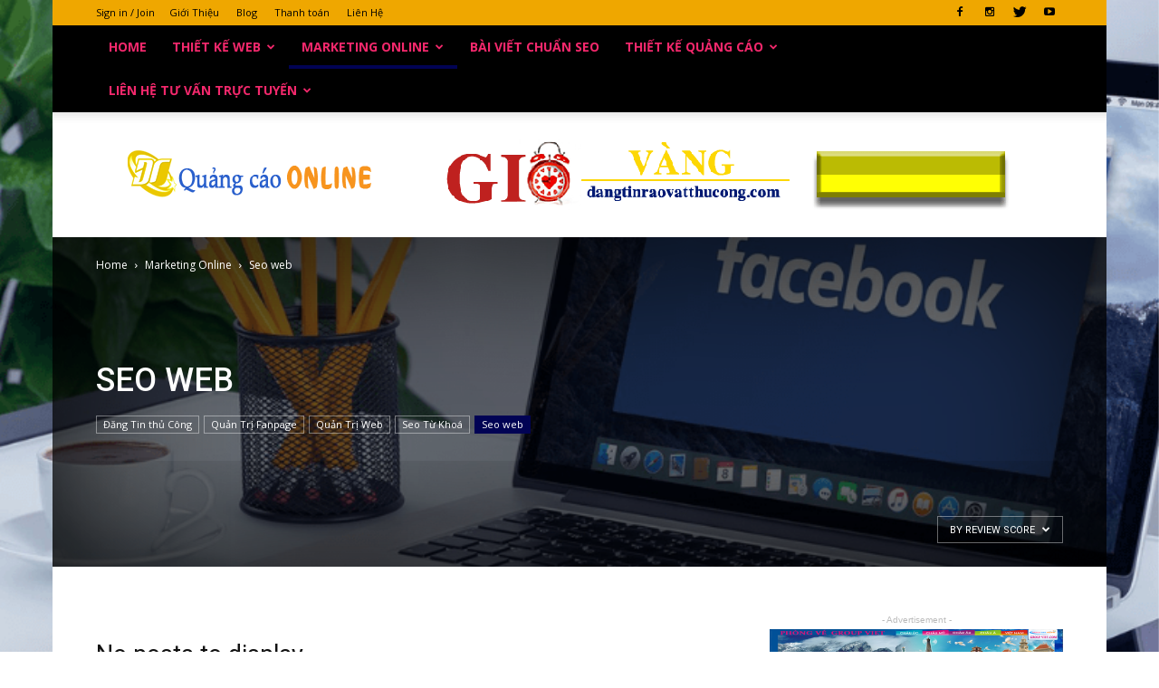

--- FILE ---
content_type: text/html; charset=UTF-8
request_url: https://dangtinraovatthucong.com/marketing-online/seo-web/?filter_by=review_high
body_size: 21350
content:
<!doctype html >
<!--[if IE 8]>    <html class="ie8" lang="en"> <![endif]-->
<!--[if IE 9]>    <html class="ie9" lang="en"> <![endif]-->
<!--[if gt IE 8]><!--> <html lang="vi" prefix="og: http://ogp.me/ns#"> <!--<![endif]-->
<head>
    
    <meta charset="UTF-8" />
    <meta name="viewport" content="width=device-width, initial-scale=1.0">
    <link rel="pingback" href="https://dangtinraovatthucong.com/xmlrpc.php" />
    
<!-- This site is optimized with the Yoast SEO plugin v5.3.3 - https://yoast.com/wordpress/plugins/seo/ -->
<title>Seo web | Đăng tin rao vặt thủ công toàn quốc, tối ưu seo, viết bài chuẩn seo</title>
<link rel="canonical" href="https://dangtinraovatthucong.com/marketing-online/seo-web/" />
<meta property="og:locale" content="vi_VN" />
<meta property="og:type" content="object" />
<meta property="og:title" content="Seo web | Đăng tin rao vặt thủ công toàn quốc, tối ưu seo, viết bài chuẩn seo" />
<meta property="og:url" content="https://dangtinraovatthucong.com/marketing-online/seo-web/" />
<meta property="og:site_name" content="Đăng tin rao vặt thủ công toàn quốc, tối ưu seo, viết bài chuẩn seo" />
<meta name="twitter:card" content="summary" />
<meta name="twitter:title" content="Seo web | Đăng tin rao vặt thủ công toàn quốc, tối ưu seo, viết bài chuẩn seo" />
<script type='application/ld+json'>{"@context":"http:\/\/schema.org","@type":"WebSite","@id":"#website","url":"https:\/\/dangtinraovatthucong.com\/","name":"\u0110\u0103ng tin rao v\u1eb7t th\u1ee7 c\u00f4ng to\u00e0n qu\u1ed1c, t\u1ed1i \u01b0u seo, vi\u1ebft b\u00e0i chu\u1ea9n seo","potentialAction":{"@type":"SearchAction","target":"https:\/\/dangtinraovatthucong.com\/?s={search_term_string}","query-input":"required name=search_term_string"}}</script>
<script type='application/ld+json'>{"@context":"http:\/\/schema.org","@type":"Person","url":"https:\/\/dangtinraovatthucong.com\/marketing-online\/seo-web\/","sameAs":[],"@id":"#person","name":"\u0111\u0103ng tin rao v\u1eb7t th\u1ee7 c\u00f4ng"}</script>
<!-- / Yoast SEO plugin. -->

<link rel='dns-prefetch' href='//fonts.googleapis.com' />
<link rel='dns-prefetch' href='//s.w.org' />
<link rel="alternate" type="application/rss+xml" title="Dòng thông tin Đăng tin rao vặt thủ công toàn quốc, tối ưu seo, viết bài chuẩn seo &raquo;" href="https://dangtinraovatthucong.com/feed/" />
<link rel="alternate" type="application/rss+xml" title="Dòng phản hồi Đăng tin rao vặt thủ công toàn quốc, tối ưu seo, viết bài chuẩn seo &raquo;" href="https://dangtinraovatthucong.com/comments/feed/" />
<link rel="alternate" type="application/rss+xml" title="Dòng thông tin chuyên mục Đăng tin rao vặt thủ công toàn quốc, tối ưu seo, viết bài chuẩn seo &raquo; Seo web" href="https://dangtinraovatthucong.com/marketing-online/seo-web/feed/" />
		<script type="text/javascript">
			window._wpemojiSettings = {"baseUrl":"https:\/\/s.w.org\/images\/core\/emoji\/2.3\/72x72\/","ext":".png","svgUrl":"https:\/\/s.w.org\/images\/core\/emoji\/2.3\/svg\/","svgExt":".svg","source":{"concatemoji":"https:\/\/dangtinraovatthucong.com\/wp-includes\/js\/wp-emoji-release.min.js?ver=4.8.25"}};
			!function(t,a,e){var r,i,n,o=a.createElement("canvas"),l=o.getContext&&o.getContext("2d");function c(t){var e=a.createElement("script");e.src=t,e.defer=e.type="text/javascript",a.getElementsByTagName("head")[0].appendChild(e)}for(n=Array("flag","emoji4"),e.supports={everything:!0,everythingExceptFlag:!0},i=0;i<n.length;i++)e.supports[n[i]]=function(t){var e,a=String.fromCharCode;if(!l||!l.fillText)return!1;switch(l.clearRect(0,0,o.width,o.height),l.textBaseline="top",l.font="600 32px Arial",t){case"flag":return(l.fillText(a(55356,56826,55356,56819),0,0),e=o.toDataURL(),l.clearRect(0,0,o.width,o.height),l.fillText(a(55356,56826,8203,55356,56819),0,0),e===o.toDataURL())?!1:(l.clearRect(0,0,o.width,o.height),l.fillText(a(55356,57332,56128,56423,56128,56418,56128,56421,56128,56430,56128,56423,56128,56447),0,0),e=o.toDataURL(),l.clearRect(0,0,o.width,o.height),l.fillText(a(55356,57332,8203,56128,56423,8203,56128,56418,8203,56128,56421,8203,56128,56430,8203,56128,56423,8203,56128,56447),0,0),e!==o.toDataURL());case"emoji4":return l.fillText(a(55358,56794,8205,9794,65039),0,0),e=o.toDataURL(),l.clearRect(0,0,o.width,o.height),l.fillText(a(55358,56794,8203,9794,65039),0,0),e!==o.toDataURL()}return!1}(n[i]),e.supports.everything=e.supports.everything&&e.supports[n[i]],"flag"!==n[i]&&(e.supports.everythingExceptFlag=e.supports.everythingExceptFlag&&e.supports[n[i]]);e.supports.everythingExceptFlag=e.supports.everythingExceptFlag&&!e.supports.flag,e.DOMReady=!1,e.readyCallback=function(){e.DOMReady=!0},e.supports.everything||(r=function(){e.readyCallback()},a.addEventListener?(a.addEventListener("DOMContentLoaded",r,!1),t.addEventListener("load",r,!1)):(t.attachEvent("onload",r),a.attachEvent("onreadystatechange",function(){"complete"===a.readyState&&e.readyCallback()})),(r=e.source||{}).concatemoji?c(r.concatemoji):r.wpemoji&&r.twemoji&&(c(r.twemoji),c(r.wpemoji)))}(window,document,window._wpemojiSettings);
		</script>
		<style type="text/css">
img.wp-smiley,
img.emoji {
	display: inline !important;
	border: none !important;
	box-shadow: none !important;
	height: 1em !important;
	width: 1em !important;
	margin: 0 .07em !important;
	vertical-align: -0.1em !important;
	background: none !important;
	padding: 0 !important;
}
</style>
<link rel='stylesheet' id='contact-form-7-css'  href='https://dangtinraovatthucong.com/wp-content/plugins/contact-form-7/includes/css/styles.css?ver=4.8.1' type='text/css' media='all' />
<link rel='stylesheet' id='popup4phone-popup-css'  href='https://dangtinraovatthucong.com/wp-content/plugins/popup4phone/css/popup4phone.css?ver=1.2.4' type='text/css' media='all' />
<link rel='stylesheet' id='popup4phone-popup_bootstrap-partial-css'  href='https://dangtinraovatthucong.com/wp-content/plugins/popup4phone/vendor/bootstrap-partial/bootstrap-partial.css?ver=1.2.4' type='text/css' media='all' />
<link rel='stylesheet' id='popup4phone-popup_bootstrap-theme-partial-css'  href='https://dangtinraovatthucong.com/wp-content/plugins/popup4phone/vendor/bootstrap-partial/bootstrap-theme-partial.css?ver=1.2.4' type='text/css' media='all' />
<link rel='stylesheet' id='rs-plugin-settings-css'  href='https://dangtinraovatthucong.com/wp-content/plugins/revslider/public/assets/css/settings.css?ver=5.3.0.2' type='text/css' media='all' />
<style id='rs-plugin-settings-inline-css' type='text/css'>
#rs-demo-id {}
</style>
<link rel='stylesheet' id='woocommerce-layout-css'  href='//dangtinraovatthucong.com/wp-content/plugins/woocommerce/assets/css/woocommerce-layout.css?ver=3.1.2' type='text/css' media='all' />
<link rel='stylesheet' id='woocommerce-smallscreen-css'  href='//dangtinraovatthucong.com/wp-content/plugins/woocommerce/assets/css/woocommerce-smallscreen.css?ver=3.1.2' type='text/css' media='only screen and (max-width: 768px)' />
<link rel='stylesheet' id='woocommerce-general-css'  href='//dangtinraovatthucong.com/wp-content/plugins/woocommerce/assets/css/woocommerce.css?ver=3.1.2' type='text/css' media='all' />
<link rel='stylesheet' id='google_font_open_sans-css'  href='https://fonts.googleapis.com/css?family=Open+Sans%3A300italic%2C400italic%2C600italic%2C400%2C600%2C700&#038;ver=4.8.25' type='text/css' media='all' />
<link rel='stylesheet' id='google_font_roboto-css'  href='https://fonts.googleapis.com/css?family=Roboto%3A500%2C400italic%2C700%2C900%2C500italic%2C400%2C300&#038;ver=4.8.25' type='text/css' media='all' />
<link rel='stylesheet' id='js_composer_front-css'  href='https://dangtinraovatthucong.com/wp-content/plugins/js_composer/assets/css/js_composer.min.css?ver=4.12.1' type='text/css' media='all' />
<link rel='stylesheet' id='td-theme-css'  href='https://dangtinraovatthucong.com/wp-content/themes/Newspaper/style.css?ver=7.5' type='text/css' media='all' />
<link rel='stylesheet' id='td-theme-woo-css'  href='https://dangtinraovatthucong.com/wp-content/themes/Newspaper/style-woocommerce.css?ver=7.5' type='text/css' media='all' />
<link rel='stylesheet' id='td-theme-demo-style-css'  href='https://dangtinraovatthucong.com/wp-content/themes/Newspaper/includes/demos/college/demo_style.css?ver=7.5' type='text/css' media='all' />
<script type='text/javascript' src='https://dangtinraovatthucong.com/wp-includes/js/jquery/jquery.js?ver=1.12.4'></script>
<script type='text/javascript' src='https://dangtinraovatthucong.com/wp-includes/js/jquery/jquery-migrate.min.js?ver=1.4.1'></script>
<script type='text/javascript' src='https://dangtinraovatthucong.com/wp-includes/js/jquery/ui/effect.min.js?ver=1.11.4'></script>
<script type='text/javascript'>
/* <![CDATA[ */
var popup4phone_settings = {"auto_popup_enabled":"","delay":"5","cookie_popup_shown_remember_time":"5","title":"Any questions?","popup_button_enabled":"","popup_button_caption_enabled":"","popup_button_caption":"","popup_button_caption_font_size":"15","popup_button_animation_bounce":"1","popup_button_offset_bottom":"20","popup_button_offset_right":"20","popover_button_width":"100","popover_button_height":"100","popover_button_phone_handset_color":"#FFFFFF","popover_button_background_color":"#4169E1","form_submit_label":"Submit","form_message_sending":"Form is being sent","form_message_thank_you":"Thanks for contacting us! We will get in touch with you shortly","show_copyright":"","form_field_name":"1","form_field_name_show_inline":"1","form_field_name_required":"1","form_field_name_label":"Name","form_field_name_placeholder":"Ms. Trinh","form_field_phone":"1","form_field_phone_show_inline":"1","form_field_phone_required":"1","form_field_phone_label":"Phone","form_field_phone_placeholder":"0903 737 410","form_field_email":"1","form_field_email_show_inline":"1","form_field_email_required":"1","form_field_email_label":"Email","form_field_email_placeholder":"dangtinraovatthucong.com@gmail.com","form_field_message":"1","form_field_message_show_inline":"1","form_field_message_required":"1","form_field_message_label":"Message","form_field_message_placeholder":"","notify_email":"","notify_email_subject":"Popup4Phone: new request on web-site (*|SITE|*)","notify_email_body":"Popup4Phone: new request on web-site (*|SITE|*)<br><br>*|FIELDS|*","ga_send_events":"","ga_category":"popup4phone","ga_action_open_header":"","ga_action_open":"open","ga_label_open_auto":"auto","ga_label_open_click":"click","ga_action_submit_header":"","ga_action_submit":"submit","ga_label_submit_inline":"inline","ga_label_submit_popup":"popup","ga_code_header":"","ga_add_code":"","ga_id":"","tracking_header":"","js_run_on_submit":"\/\/console.log('Form submitted!');","on_submit_tag":"<!-- <img src='http:\/\/a.com\/tracking-pixel.gif' \/> -->","state":{"popup_show":true}};
/* ]]> */
</script>
<script type='text/javascript' src='https://dangtinraovatthucong.com/wp-content/plugins/popup4phone/js/popup4phone.js?ver=1.2.4'></script>
<script type='text/javascript' src='https://dangtinraovatthucong.com/wp-content/plugins/revslider/public/assets/js/jquery.themepunch.tools.min.js?ver=5.3.0.2'></script>
<script type='text/javascript' src='https://dangtinraovatthucong.com/wp-content/plugins/revslider/public/assets/js/jquery.themepunch.revolution.min.js?ver=5.3.0.2'></script>
<script type='text/javascript'>
/* <![CDATA[ */
var wc_add_to_cart_params = {"ajax_url":"\/wp-admin\/admin-ajax.php","wc_ajax_url":"\/marketing-online\/seo-web\/?filter_by=review_high&wc-ajax=%%endpoint%%","i18n_view_cart":"View cart","cart_url":"https:\/\/dangtinraovatthucong.com\/gio-hang\/","is_cart":"","cart_redirect_after_add":"no"};
/* ]]> */
</script>
<script type='text/javascript' src='//dangtinraovatthucong.com/wp-content/plugins/woocommerce/assets/js/frontend/add-to-cart.min.js?ver=3.1.2'></script>
<script type='text/javascript' src='https://dangtinraovatthucong.com/wp-content/plugins/js_composer/assets/js/vendors/woocommerce-add-to-cart.js?ver=4.12.1'></script>
<link rel='https://api.w.org/' href='https://dangtinraovatthucong.com/wp-json/' />
<link rel="EditURI" type="application/rsd+xml" title="RSD" href="https://dangtinraovatthucong.com/xmlrpc.php?rsd" />
<link rel="wlwmanifest" type="application/wlwmanifest+xml" href="https://dangtinraovatthucong.com/wp-includes/wlwmanifest.xml" /> 
<meta name="generator" content="WordPress 4.8.25" />
<meta name="generator" content="WooCommerce 3.1.2" />

<!-- Call Now Button 0.2.1 by Jerry Rietveld (callnowbutton.com) -->
<style>#callnowbutton {display:none;} @media screen and (max-width:650px){#callnowbutton {display:block; position:fixed; text-decoration:none; z-index:9999;width:65px; height:65px; border-radius:80px; border:2px solid #fff; bottom:15px;left:20px;background:url([data-uri]) center/50px 50px no-repeat #010354;}}</style>
<!--[if lt IE 9]><script src="https://html5shim.googlecode.com/svn/trunk/html5.js"></script><![endif]-->
    	<noscript><style>.woocommerce-product-gallery{ opacity: 1 !important; }</style></noscript>
	<meta name="generator" content="Powered by Visual Composer - drag and drop page builder for WordPress."/>
<!--[if lte IE 9]><link rel="stylesheet" type="text/css" href="https://dangtinraovatthucong.com/wp-content/plugins/js_composer/assets/css/vc_lte_ie9.min.css" media="screen"><![endif]--><!--[if IE  8]><link rel="stylesheet" type="text/css" href="https://dangtinraovatthucong.com/wp-content/plugins/js_composer/assets/css/vc-ie8.min.css" media="screen"><![endif]--><meta name="generator" content="Powered by Slider Revolution 5.3.0.2 - responsive, Mobile-Friendly Slider Plugin for WordPress with comfortable drag and drop interface." />

<!-- JS generated by theme -->

<script>
    
    

	    var tdBlocksArray = []; //here we store all the items for the current page

	    //td_block class - each ajax block uses a object of this class for requests
	    function tdBlock() {
		    this.id = '';
		    this.block_type = 1; //block type id (1-234 etc)
		    this.atts = '';
		    this.td_column_number = '';
		    this.td_current_page = 1; //
		    this.post_count = 0; //from wp
		    this.found_posts = 0; //from wp
		    this.max_num_pages = 0; //from wp
		    this.td_filter_value = ''; //current live filter value
		    this.is_ajax_running = false;
		    this.td_user_action = ''; // load more or infinite loader (used by the animation)
		    this.header_color = '';
		    this.ajax_pagination_infinite_stop = ''; //show load more at page x
	    }


        // td_js_generator - mini detector
        (function(){
            var htmlTag = document.getElementsByTagName("html")[0];

            if ( navigator.userAgent.indexOf("MSIE 10.0") > -1 ) {
                htmlTag.className += ' ie10';
            }

            if ( !!navigator.userAgent.match(/Trident.*rv\:11\./) ) {
                htmlTag.className += ' ie11';
            }

            if ( /(iPad|iPhone|iPod)/g.test(navigator.userAgent) ) {
                htmlTag.className += ' td-md-is-ios';
            }

            var user_agent = navigator.userAgent.toLowerCase();
            if ( user_agent.indexOf("android") > -1 ) {
                htmlTag.className += ' td-md-is-android';
            }

            if ( -1 !== navigator.userAgent.indexOf('Mac OS X')  ) {
                htmlTag.className += ' td-md-is-os-x';
            }

            if ( /chrom(e|ium)/.test(navigator.userAgent.toLowerCase()) ) {
               htmlTag.className += ' td-md-is-chrome';
            }

            if ( -1 !== navigator.userAgent.indexOf('Firefox') ) {
                htmlTag.className += ' td-md-is-firefox';
            }

            if ( -1 !== navigator.userAgent.indexOf('Safari') && -1 === navigator.userAgent.indexOf('Chrome') ) {
                htmlTag.className += ' td-md-is-safari';
            }

            if( -1 !== navigator.userAgent.indexOf('IEMobile') ){
                htmlTag.className += ' td-md-is-iemobile';
            }

        })();




        var tdLocalCache = {};

        ( function () {
            "use strict";

            tdLocalCache = {
                data: {},
                remove: function (resource_id) {
                    delete tdLocalCache.data[resource_id];
                },
                exist: function (resource_id) {
                    return tdLocalCache.data.hasOwnProperty(resource_id) && tdLocalCache.data[resource_id] !== null;
                },
                get: function (resource_id) {
                    return tdLocalCache.data[resource_id];
                },
                set: function (resource_id, cachedData) {
                    tdLocalCache.remove(resource_id);
                    tdLocalCache.data[resource_id] = cachedData;
                }
            };
        })();

    
    
var tds_login_sing_in_widget="show";
var td_viewport_interval_list=[{"limitBottom":767,"sidebarWidth":228},{"limitBottom":1018,"sidebarWidth":300},{"limitBottom":1140,"sidebarWidth":324}];
var td_animation_stack_effect="type1";
var tds_animation_stack=true;
var td_animation_stack_specific_selectors=".entry-thumb, img[class*=\"wp-image-\"], a.td-sml-link-to-image > img";
var td_animation_stack_general_selectors=".td-animation-stack .entry-thumb, .post .entry-thumb, .post img[class*=\"wp-image-\"], .post a.td-sml-link-to-image > img";
var td_ajax_url="https:\/\/dangtinraovatthucong.com\/wp-admin\/admin-ajax.php?td_theme_name=Newspaper&v=7.5";
var td_get_template_directory_uri="https:\/\/dangtinraovatthucong.com\/wp-content\/themes\/Newspaper";
var tds_snap_menu="";
var tds_logo_on_sticky="";
var tds_header_style="2";
var td_please_wait="Please wait...";
var td_email_user_pass_incorrect="User or password incorrect!";
var td_email_user_incorrect="Email or username incorrect!";
var td_email_incorrect="Email incorrect!";
var tds_more_articles_on_post_enable="";
var tds_more_articles_on_post_time_to_wait="";
var tds_more_articles_on_post_pages_distance_from_top=0;
var tds_theme_color_site_wide="#010354";
var tds_smart_sidebar="enabled";
var tdThemeName="Newspaper";
var td_magnific_popup_translation_tPrev="Previous (Left arrow key)";
var td_magnific_popup_translation_tNext="Next (Right arrow key)";
var td_magnific_popup_translation_tCounter="%curr% of %total%";
var td_magnific_popup_translation_ajax_tError="The content from %url% could not be loaded.";
var td_magnific_popup_translation_image_tError="The image #%curr% could not be loaded.";
var td_ad_background_click_link="";
var td_ad_background_click_target="";
</script>


<!-- Header style compiled by theme -->

<style>
    

.td-header-wrap .black-menu .sf-menu > .current-menu-item > a,
    .td-header-wrap .black-menu .sf-menu > .current-menu-ancestor > a,
    .td-header-wrap .black-menu .sf-menu > .current-category-ancestor > a,
    .td-header-wrap .black-menu .sf-menu > li > a:hover,
    .td-header-wrap .black-menu .sf-menu > .sfHover > a,
    .td-header-style-12 .td-header-menu-wrap-full,
    .sf-menu > .current-menu-item > a:after,
    .sf-menu > .current-menu-ancestor > a:after,
    .sf-menu > .current-category-ancestor > a:after,
    .sf-menu > li:hover > a:after,
    .sf-menu > .sfHover > a:after,
    .sf-menu ul .td-menu-item > a:hover,
    .sf-menu ul .sfHover > a,
    .sf-menu ul .current-menu-ancestor > a,
    .sf-menu ul .current-category-ancestor > a,
    .sf-menu ul .current-menu-item > a,
    .td-header-style-12 .td-affix,
    .header-search-wrap .td-drop-down-search:after,
    .header-search-wrap .td-drop-down-search .btn:hover,
    input[type=submit]:hover,
    .td-read-more a,
    .td-post-category:hover,
    .td-grid-style-1.td-hover-1 .td-big-grid-post:hover .td-post-category,
    .td-grid-style-5.td-hover-1 .td-big-grid-post:hover .td-post-category,
    .td_top_authors .td-active .td-author-post-count,
    .td_top_authors .td-active .td-author-comments-count,
    .td_top_authors .td_mod_wrap:hover .td-author-post-count,
    .td_top_authors .td_mod_wrap:hover .td-author-comments-count,
    .td-404-sub-sub-title a:hover,
    .td-search-form-widget .wpb_button:hover,
    .td-rating-bar-wrap div,
    .td_category_template_3 .td-current-sub-category,
    .dropcap,
    .td_wrapper_video_playlist .td_video_controls_playlist_wrapper,
    .wpb_default,
    .wpb_default:hover,
    .td-left-smart-list:hover,
    .td-right-smart-list:hover,
    .woocommerce-checkout .woocommerce input.button:hover,
    .woocommerce-page .woocommerce a.button:hover,
    .woocommerce-account div.woocommerce .button:hover,
    #bbpress-forums button:hover,
    .bbp_widget_login .button:hover,
    .td-footer-wrapper .td-post-category,
    .td-footer-wrapper .widget_product_search input[type="submit"]:hover,
    .woocommerce .product a.button:hover,
    .woocommerce .product #respond input#submit:hover,
    .woocommerce .checkout input#place_order:hover,
    .woocommerce .woocommerce.widget .button:hover,
    .single-product .product .summary .cart .button:hover,
    .woocommerce-cart .woocommerce table.cart .button:hover,
    .woocommerce-cart .woocommerce .shipping-calculator-form .button:hover,
    .td-next-prev-wrap a:hover,
    .td-load-more-wrap a:hover,
    .td-post-small-box a:hover,
    .page-nav .current,
    .page-nav:first-child > div,
    .td_category_template_8 .td-category-header .td-category a.td-current-sub-category,
    .td_category_template_4 .td-category-siblings .td-category a:hover,
    #bbpress-forums .bbp-pagination .current,
    #bbpress-forums #bbp-single-user-details #bbp-user-navigation li.current a,
    .td-theme-slider:hover .slide-meta-cat a,
    a.vc_btn-black:hover,
    .td-trending-now-wrapper:hover .td-trending-now-title,
    .td-scroll-up,
    .td-smart-list-button:hover,
    .td-weather-information:before,
    .td-weather-week:before,
    .td_block_exchange .td-exchange-header:before,
    .td_block_big_grid_9.td-grid-style-1 .td-post-category,
    .td_block_big_grid_9.td-grid-style-5 .td-post-category,
    .td-grid-style-6.td-hover-1 .td-module-thumb:after {
        background-color: #010354;
    }

    .woocommerce .woocommerce-message .button:hover,
    .woocommerce .woocommerce-error .button:hover,
    .woocommerce .woocommerce-info .button:hover {
        background-color: #010354 !important;
    }

    .woocommerce .product .onsale,
    .woocommerce.widget .ui-slider .ui-slider-handle {
        background: none #010354;
    }

    .woocommerce.widget.widget_layered_nav_filters ul li a {
        background: none repeat scroll 0 0 #010354 !important;
    }

    a,
    cite a:hover,
    .td_mega_menu_sub_cats .cur-sub-cat,
    .td-mega-span h3 a:hover,
    .td_mod_mega_menu:hover .entry-title a,
    .header-search-wrap .result-msg a:hover,
    .top-header-menu li a:hover,
    .top-header-menu .current-menu-item > a,
    .top-header-menu .current-menu-ancestor > a,
    .top-header-menu .current-category-ancestor > a,
    .td-social-icon-wrap > a:hover,
    .td-header-sp-top-widget .td-social-icon-wrap a:hover,
    .td-page-content blockquote p,
    .td-post-content blockquote p,
    .mce-content-body blockquote p,
    .comment-content blockquote p,
    .wpb_text_column blockquote p,
    .td_block_text_with_title blockquote p,
    .td_module_wrap:hover .entry-title a,
    .td-subcat-filter .td-subcat-list a:hover,
    .td-subcat-filter .td-subcat-dropdown a:hover,
    .td_quote_on_blocks,
    .dropcap2,
    .dropcap3,
    .td_top_authors .td-active .td-authors-name a,
    .td_top_authors .td_mod_wrap:hover .td-authors-name a,
    .td-post-next-prev-content a:hover,
    .author-box-wrap .td-author-social a:hover,
    .td-author-name a:hover,
    .td-author-url a:hover,
    .td_mod_related_posts:hover h3 > a,
    .td-post-template-11 .td-related-title .td-related-left:hover,
    .td-post-template-11 .td-related-title .td-related-right:hover,
    .td-post-template-11 .td-related-title .td-cur-simple-item,
    .td-post-template-11 .td_block_related_posts .td-next-prev-wrap a:hover,
    .comment-reply-link:hover,
    .logged-in-as a:hover,
    #cancel-comment-reply-link:hover,
    .td-search-query,
    .td-category-header .td-pulldown-category-filter-link:hover,
    .td-category-siblings .td-subcat-dropdown a:hover,
    .td-category-siblings .td-subcat-dropdown a.td-current-sub-category,
    .widget a:hover,
    .widget_calendar tfoot a:hover,
    .woocommerce a.added_to_cart:hover,
    #bbpress-forums li.bbp-header .bbp-reply-content span a:hover,
    #bbpress-forums .bbp-forum-freshness a:hover,
    #bbpress-forums .bbp-topic-freshness a:hover,
    #bbpress-forums .bbp-forums-list li a:hover,
    #bbpress-forums .bbp-forum-title:hover,
    #bbpress-forums .bbp-topic-permalink:hover,
    #bbpress-forums .bbp-topic-started-by a:hover,
    #bbpress-forums .bbp-topic-started-in a:hover,
    #bbpress-forums .bbp-body .super-sticky li.bbp-topic-title .bbp-topic-permalink,
    #bbpress-forums .bbp-body .sticky li.bbp-topic-title .bbp-topic-permalink,
    .widget_display_replies .bbp-author-name,
    .widget_display_topics .bbp-author-name,
    .footer-text-wrap .footer-email-wrap a,
    .td-subfooter-menu li a:hover,
    .footer-social-wrap a:hover,
    a.vc_btn-black:hover,
    .td-smart-list-dropdown-wrap .td-smart-list-button:hover,
    .td_module_17 .td-read-more a:hover,
    .td_module_18 .td-read-more a:hover,
    .td_module_19 .td-post-author-name a:hover,
    .td-instagram-user a {
        color: #010354;
    }

    a.vc_btn-black.vc_btn_square_outlined:hover,
    a.vc_btn-black.vc_btn_outlined:hover,
    .td-mega-menu-page .wpb_content_element ul li a:hover {
        color: #010354 !important;
    }

    .td-next-prev-wrap a:hover,
    .td-load-more-wrap a:hover,
    .td-post-small-box a:hover,
    .page-nav .current,
    .page-nav:first-child > div,
    .td_category_template_8 .td-category-header .td-category a.td-current-sub-category,
    .td_category_template_4 .td-category-siblings .td-category a:hover,
    #bbpress-forums .bbp-pagination .current,
    .post .td_quote_box,
    .page .td_quote_box,
    a.vc_btn-black:hover {
        border-color: #010354;
    }

    .td_wrapper_video_playlist .td_video_currently_playing:after {
        border-color: #010354 !important;
    }

    .header-search-wrap .td-drop-down-search:before {
        border-color: transparent transparent #010354 transparent;
    }

    .block-title > span,
    .block-title > a,
    .block-title > label,
    .widgettitle,
    .widgettitle:after,
    .td-trending-now-title,
    .td-trending-now-wrapper:hover .td-trending-now-title,
    .wpb_tabs li.ui-tabs-active a,
    .wpb_tabs li:hover a,
    .vc_tta-container .vc_tta-color-grey.vc_tta-tabs-position-top.vc_tta-style-classic .vc_tta-tabs-container .vc_tta-tab.vc_active > a,
    .vc_tta-container .vc_tta-color-grey.vc_tta-tabs-position-top.vc_tta-style-classic .vc_tta-tabs-container .vc_tta-tab:hover > a,
    .td-related-title .td-cur-simple-item,
    .woocommerce .product .products h2,
    .td-subcat-filter .td-subcat-dropdown:hover .td-subcat-more {
    	background-color: #010354;
    }

    .woocommerce div.product .woocommerce-tabs ul.tabs li.active {
    	background-color: #010354 !important;
    }

    .block-title,
    .td-related-title,
    .wpb_tabs .wpb_tabs_nav,
    .vc_tta-container .vc_tta-color-grey.vc_tta-tabs-position-top.vc_tta-style-classic .vc_tta-tabs-container,
    .woocommerce div.product .woocommerce-tabs ul.tabs:before {
        border-color: #010354;
    }
    .td_block_wrap .td-subcat-item .td-cur-simple-item {
	    color: #010354;
	}


    
    .td-grid-style-4 .entry-title
    {
        background-color: rgba(1, 3, 84, 0.7);
    }

    
    .block-title > span,
    .block-title > span > a,
    .block-title > a,
    .block-title > label,
    .widgettitle,
    .widgettitle:after,
    .td-trending-now-title,
    .td-trending-now-wrapper:hover .td-trending-now-title,
    .wpb_tabs li.ui-tabs-active a,
    .wpb_tabs li:hover a,
    .vc_tta-container .vc_tta-color-grey.vc_tta-tabs-position-top.vc_tta-style-classic .vc_tta-tabs-container .vc_tta-tab.vc_active > a,
    .vc_tta-container .vc_tta-color-grey.vc_tta-tabs-position-top.vc_tta-style-classic .vc_tta-tabs-container .vc_tta-tab:hover > a,
    .td-related-title .td-cur-simple-item,
    .woocommerce .product .products h2,
    .td-subcat-filter .td-subcat-dropdown:hover .td-subcat-more,
    .td-weather-information:before,
    .td-weather-week:before,
    .td_block_exchange .td-exchange-header:before {
        background-color: #00c1cf;
    }

    .woocommerce div.product .woocommerce-tabs ul.tabs li.active {
    	background-color: #00c1cf !important;
    }

    .block-title,
    .td-related-title,
    .wpb_tabs .wpb_tabs_nav,
    .vc_tta-container .vc_tta-color-grey.vc_tta-tabs-position-top.vc_tta-style-classic .vc_tta-tabs-container,
    .woocommerce div.product .woocommerce-tabs ul.tabs:before {
        border-color: #00c1cf;
    }

    
    .td-header-wrap .td-header-top-menu-full,
    .td-header-wrap .top-header-menu .sub-menu {
        background-color: #efa700;
    }
    .td-header-style-8 .td-header-top-menu-full {
        background-color: transparent;
    }
    .td-header-style-8 .td-header-top-menu-full .td-header-top-menu {
        background-color: #efa700;
        padding-left: 15px;
        padding-right: 15px;
    }

    .td-header-wrap .td-header-top-menu-full .td-header-top-menu,
    .td-header-wrap .td-header-top-menu-full {
        border-bottom: none;
    }


    
    .td-header-top-menu,
    .td-header-top-menu a,
    .td-header-wrap .td-header-top-menu-full .td-header-top-menu,
    .td-header-wrap .td-header-top-menu-full a,
    .td-header-style-8 .td-header-top-menu,
    .td-header-style-8 .td-header-top-menu a {
        color: #000000;
    }

    
    .top-header-menu .current-menu-item > a,
    .top-header-menu .current-menu-ancestor > a,
    .top-header-menu .current-category-ancestor > a,
    .top-header-menu li a:hover {
        color: #bababa;
    }

    
    .td-header-wrap .td-header-sp-top-widget i.td-icon-font:hover {
        color: #bababa;
    }


    
    .td-header-wrap .td-header-menu-wrap-full,
    .sf-menu > .current-menu-ancestor > a,
    .sf-menu > .current-category-ancestor > a,
    .td-header-menu-wrap.td-affix,
    .td-header-style-3 .td-header-main-menu,
    .td-header-style-3 .td-affix .td-header-main-menu,
    .td-header-style-4 .td-header-main-menu,
    .td-header-style-4 .td-affix .td-header-main-menu,
    .td-header-style-8 .td-header-menu-wrap.td-affix,
    .td-header-style-8 .td-header-top-menu-full {
		background-color: #000000;
    }


    .td-boxed-layout .td-header-style-3 .td-header-menu-wrap,
    .td-boxed-layout .td-header-style-4 .td-header-menu-wrap {
    	background-color: #000000 !important;
    }


    @media (min-width: 1019px) {
        .td-header-style-1 .td-header-sp-recs,
        .td-header-style-1 .td-header-sp-logo {
            margin-bottom: 28px;
        }
    }

    @media (min-width: 768px) and (max-width: 1018px) {
        .td-header-style-1 .td-header-sp-recs,
        .td-header-style-1 .td-header-sp-logo {
            margin-bottom: 14px;
        }
    }

    .td-header-style-7 .td-header-top-menu {
        border-bottom: none;
    }


    
    @media (max-width: 767px) {
        body .td-header-wrap .td-header-main-menu {
            background-color: #ff6699 !important;
        }
    }


    
    .td-menu-background:before,
    .td-search-background:before {
        background: #00c1cf;
        background: -moz-linear-gradient(top, #00c1cf 0%, #cc852e 100%);
        background: -webkit-gradient(left top, left bottom, color-stop(0%, #00c1cf), color-stop(100%, #cc852e));
        background: -webkit-linear-gradient(top, #00c1cf 0%, #cc852e 100%);
        background: -o-linear-gradient(top, #00c1cf 0%, @mobileu_gradient_two_mob 100%);
        background: -ms-linear-gradient(top, #00c1cf 0%, #cc852e 100%);
        background: linear-gradient(to bottom, #00c1cf 0%, #cc852e 100%);
        filter: progid:DXImageTransform.Microsoft.gradient( startColorstr='#00c1cf', endColorstr='#cc852e', GradientType=0 );
    }

    
    #td-mobile-nav .td-register-section .td-login-button,
    .td-search-wrap-mob .result-msg a {
        color: #00c1cf;
    }



    
    .mfp-content .td-login-button {
        color: #00c1cf;
    }
    
    .td-footer-wrapper {
        background-color: rgba(10,10,10,0.9);
    }

    
    .td-sub-footer-container {
        background-color: #efa700;
    }

    
    .td-sub-footer-container,
    .td-subfooter-menu li a {
        color: #000000;
    }

    
    .post .td-post-header .entry-title {
        color: #f3286c;
    }
    .td_module_15 .entry-title a {
        color: #f3286c;
    }

    
    .td-module-meta-info .td-post-author-name a {
    	color: #00c1cf;
    }

    
    .td-post-content,
    .td-post-content p {
    	color: #000000;
    }

    
    .td-post-content h1,
    .td-post-content h2,
    .td-post-content h3,
    .td-post-content h4,
    .td-post-content h5,
    .td-post-content h6 {
    	color: #f3286c;
    }

    
    .td-page-header h1,
    .woocommerce-page .page-title {
    	color: #00c1cf;
    }

    
    .td-page-content h1,
    .td-page-content h2,
    .td-page-content h3,
    .td-page-content h4,
    .td-page-content h5,
    .td-page-content h6 {
    	color: #00c1cf;
    }

    .td-page-content .widgettitle {
        color: #fff;
    }



    
    .widget_archive a,
    .widget_calendar,
    .widget_categories a,
    .widget_nav_menu a,
    .widget_meta a,
    .widget_pages a,
    .widget_recent_comments a,
    .widget_recent_entries a,
    .widget_text .textwidget,
    .widget_tag_cloud a,
    .widget_search input,
    .woocommerce .product-categories a,
    .widget_display_forums a,
    .widget_display_replies a,
    .widget_display_topics a,
    .widget_display_views a,
    .widget_display_stats {
    	font-size:16px;
	
    }
</style>

<script>
  (function(i,s,o,g,r,a,m){i['GoogleAnalyticsObject']=r;i[r]=i[r]||function(){
  (i[r].q=i[r].q||[]).push(arguments)},i[r].l=1*new Date();a=s.createElement(o),
  m=s.getElementsByTagName(o)[0];a.async=1;a.src=g;m.parentNode.insertBefore(a,m)
  })(window,document,'script','https://www.google-analytics.com/analytics.js','ga');

  ga('create', 'UA-98660677-1', 'auto');
  ga('send', 'pageview');

</script>		<style type="text/css" id="wp-custom-css">
			/*
Bạn có thể thêm CSS ở đây.

Nhấp chuột vào biểu tượng trợ giúp phía trên để tìm hiểu thêm.
*/
		</style>
	<noscript><style type="text/css"> .wpb_animate_when_almost_visible { opacity: 1; }</style></noscript><!-- Global site tag (gtag.js) - Google Analytics -->
<script async src="https://www.googletagmanager.com/gtag/js?id=G-CQFZGE7EPK"></script>
<script>
  window.dataLayer = window.dataLayer || [];
  function gtag(){dataLayer.push(arguments);}
  gtag('js', new Date());

  gtag('config', 'G-CQFZGE7EPK');
</script>
</head>

<body data-rsssl=1 class="archive category category-seo-web category-61 td-college td_category_template_8 td_category_top_posts_style_disable wpb-js-composer js-comp-ver-4.12.1 vc_responsive td-animation-stack-type1 td-boxed-layout" itemscope="itemscope" itemtype="https://schema.org/WebPage">

        <div class="td-scroll-up"><i class="td-icon-menu-up"></i></div>
    
    <div class="td-menu-background"></div>
<div id="td-mobile-nav">
    <div class="td-mobile-container">
        <!-- mobile menu top section -->
        <div class="td-menu-socials-wrap">
            <!-- socials -->
            <div class="td-menu-socials">
                
        <span class="td-social-icon-wrap">
            <a target="_blank" href="https://www.facebook.com/seotocdo.net/" title="Facebook">
                <i class="td-icon-font td-icon-facebook"></i>
            </a>
        </span>
        <span class="td-social-icon-wrap">
            <a target="_blank" href="#" title="Instagram">
                <i class="td-icon-font td-icon-instagram"></i>
            </a>
        </span>
        <span class="td-social-icon-wrap">
            <a target="_blank" href="#" title="Twitter">
                <i class="td-icon-font td-icon-twitter"></i>
            </a>
        </span>
        <span class="td-social-icon-wrap">
            <a target="_blank" href="#" title="Youtube">
                <i class="td-icon-font td-icon-youtube"></i>
            </a>
        </span>            </div>
            <!-- close button -->
            <div class="td-mobile-close">
                <a href="#"><i class="td-icon-close-mobile"></i></a>
            </div>
        </div>

        <!-- login section -->
                    <div class="td-menu-login-section">
                
    <div class="td-guest-wrap">
        <div class="td-menu-avatar"><div class="td-avatar-container"><img alt='' src='https://secure.gravatar.com/avatar/?s=80&#038;d=mm&#038;r=g' srcset='https://secure.gravatar.com/avatar/?s=160&amp;d=mm&amp;r=g 2x' class='avatar avatar-80 photo avatar-default' height='80' width='80' /></div></div>
        <div class="td-menu-login"><a id="login-link-mob">Sign in</a></div>
    </div>
            </div>
        
        <!-- menu section -->
        <div class="td-mobile-content">
            <div class="menu-td-demo-header-menu-chinh-container"><ul id="menu-td-demo-header-menu-chinh" class="td-mobile-main-menu"><li id="menu-item-541" class="menu-item menu-item-type-post_type menu-item-object-page menu-item-home menu-item-first menu-item-541"><a href="https://dangtinraovatthucong.com/">Home</a></li>
<li id="menu-item-510" class="menu-item menu-item-type-post_type menu-item-object-page menu-item-has-children menu-item-510"><a href="https://dangtinraovatthucong.com/thiet-ke-web/">Thiết Kế Web<i class="td-icon-menu-right td-element-after"></i></a>
<ul  class="sub-menu">
	<li id="menu-item-520" class="menu-item menu-item-type-post_type menu-item-object-page menu-item-520"><a href="https://dangtinraovatthucong.com/thiet-ke-web/">Thiết Kế Web</a></li>
	<li id="menu-item-517" class="menu-item menu-item-type-taxonomy menu-item-object-category menu-item-517"><a href="https://dangtinraovatthucong.com/thiet-ke-web/thiet-ke-blog/">Thiết kế Blog</a></li>
	<li id="menu-item-518" class="menu-item menu-item-type-taxonomy menu-item-object-category menu-item-518"><a href="https://dangtinraovatthucong.com/thiet-ke-web/thiet-ke-fanpage/">Thiết kế Fanpage</a></li>
</ul>
</li>
<li id="menu-item-182" class="menu-item menu-item-type-custom menu-item-object-custom current-menu-ancestor current-menu-parent menu-item-has-children menu-item-has-children menu-item-182"><a href="#">Marketing Online<i class="td-icon-menu-right td-element-after"></i></a>
<ul  class="sub-menu">
	<li id="menu-item-0" class="menu-item-0"><a href="https://dangtinraovatthucong.com/marketing-online/dang-tin-thu-cong/">Đăng Tin thủ Công</a></li>
	<li class="menu-item-0"><a href="https://dangtinraovatthucong.com/marketing-online/quan-tri-fanpage/">Quản Trị Fanpage</a></li>
	<li class="menu-item-0"><a href="https://dangtinraovatthucong.com/marketing-online/quan-tri-web/">Quản Trị Web</a></li>
	<li class="menu-item-0"><a href="https://dangtinraovatthucong.com/marketing-online/seo-tu-khoa/">Seo Từ Khoá</a></li>
	<li class="menu-item-0"><a href="https://dangtinraovatthucong.com/marketing-online/seo-web/">Seo web</a></li>
	<li id="menu-item-295" class="menu-item menu-item-type-taxonomy menu-item-object-category menu-item-295"><a href="https://dangtinraovatthucong.com/marketing-online/quan-tri-web/">Quản Trị Web</a></li>
	<li id="menu-item-296" class="menu-item menu-item-type-taxonomy menu-item-object-category menu-item-296"><a href="https://dangtinraovatthucong.com/marketing-online/seo-tu-khoa/">Seo Từ Khoá</a></li>
	<li id="menu-item-297" class="menu-item menu-item-type-taxonomy menu-item-object-category current-menu-item menu-item-297"><a href="https://dangtinraovatthucong.com/marketing-online/seo-web/">Seo web</a></li>
</ul>
</li>
<li id="menu-item-404" class="menu-item menu-item-type-post_type menu-item-object-page menu-item-404"><a href="https://dangtinraovatthucong.com/bai-viet-chuan-seo/">Bài Viết Chuẩn Seo</a></li>
<li id="menu-item-289" class="menu-item menu-item-type-post_type menu-item-object-page menu-item-has-children menu-item-289"><a href="https://dangtinraovatthucong.com/thiet-ke-quang-cao/">Thiết kế quảng cáo<i class="td-icon-menu-right td-element-after"></i></a>
<ul  class="sub-menu">
	<li id="menu-item-279" class="menu-item menu-item-type-taxonomy menu-item-object-category menu-item-279"><a href="https://dangtinraovatthucong.com/thiet-ke-quang-cao/banner-quang-cao/">Banner Quảng Cáo</a></li>
	<li id="menu-item-277" class="menu-item menu-item-type-taxonomy menu-item-object-category menu-item-277"><a href="https://dangtinraovatthucong.com/thiet-ke-quang-cao/catalogore/">Catalogore</a></li>
	<li id="menu-item-278" class="menu-item menu-item-type-taxonomy menu-item-object-category menu-item-278"><a href="https://dangtinraovatthucong.com/thiet-ke-quang-cao/name-card/">Name Card</a></li>
	<li id="menu-item-280" class="menu-item menu-item-type-taxonomy menu-item-object-category menu-item-280"><a href="https://dangtinraovatthucong.com/thiet-ke-quang-cao/thiet-ke-bang-hieu/">Thiết kế bảng hiệu</a></li>
	<li id="menu-item-281" class="menu-item menu-item-type-taxonomy menu-item-object-category menu-item-281"><a href="https://dangtinraovatthucong.com/thiet-ke-quang-cao/thiet-ke-logo/">Thiết Kế logo</a></li>
	<li id="menu-item-282" class="menu-item menu-item-type-taxonomy menu-item-object-category menu-item-282"><a href="https://dangtinraovatthucong.com/thiet-ke-quang-cao/thiet-ke-mau-in-ao-thun/">Thiết kế mẫu In Áo Thun</a></li>
	<li id="menu-item-283" class="menu-item menu-item-type-taxonomy menu-item-object-category menu-item-283"><a href="https://dangtinraovatthucong.com/thiet-ke-quang-cao/thiet-ke-mau-in-non/">Thiết kế mẫu In Nón</a></li>
	<li id="menu-item-284" class="menu-item menu-item-type-taxonomy menu-item-object-category menu-item-284"><a href="https://dangtinraovatthucong.com/thiet-ke-quang-cao/thiet-ke-poster/">Thiết kế Poster</a></li>
	<li id="menu-item-285" class="menu-item menu-item-type-taxonomy menu-item-object-category menu-item-285"><a href="https://dangtinraovatthucong.com/thiet-ke-quang-cao/thiet-ke-stander/">Thiết kế Stander</a></li>
</ul>
</li>
<li id="menu-item-646" class="menu-item menu-item-type-post_type menu-item-object-page menu-item-has-children menu-item-646"><a href="https://dangtinraovatthucong.com/lien-he-tu-van-truc-tuyen/">Liên Hệ Tư Vấn Trực Tuyến<i class="td-icon-menu-right td-element-after"></i></a>
<ul  class="sub-menu">
	<li id="menu-item-977" class="menu-item menu-item-type-post_type menu-item-object-page menu-item-977"><a href="https://dangtinraovatthucong.com/tin-tuc/">Tin Tức</a></li>
</ul>
</li>
</ul></div>        </div>
    </div>

    <!-- register/login section -->
            <div id="login-form-mobile" class="td-register-section">
            
            <div id="td-login-mob" class="td-login-animation td-login-hide-mob">
            	<!-- close button -->
	            <div class="td-login-close">
	                <a href="#" class="td-back-button"><i class="td-icon-read-down"></i></a>
	                <div class="td-login-title">Sign in</div>
	                <!-- close button -->
		            <div class="td-mobile-close">
		                <a href="#"><i class="td-icon-close-mobile"></i></a>
		            </div>
	            </div>
	            <div class="td-login-form-wrap">
	                <div class="td-login-panel-title"><span>Welcome!</span>Log into your account</div>
	                <div class="td_display_err"></div>
	                <div class="td-login-inputs"><input class="td-login-input" type="text" name="login_email" id="login_email-mob" value="" required><label>your username</label></div>
	                <div class="td-login-inputs"><input class="td-login-input" type="password" name="login_pass" id="login_pass-mob" value="" required><label>your password</label></div>
	                <input type="button" name="login_button" id="login_button-mob" class="td-login-button" value="LOG IN">
	                <div class="td-login-info-text"><a href="#" id="forgot-pass-link-mob">Forgot your password?</a></div>
                </div>
            </div>

            

            <div id="td-forgot-pass-mob" class="td-login-animation td-login-hide-mob">
                <!-- close button -->
	            <div class="td-forgot-pass-close">
	                <a href="#" class="td-back-button"><i class="td-icon-read-down"></i></a>
	                <div class="td-login-title">Password recovery</div>
	            </div>
	            <div class="td-login-form-wrap">
	                <div class="td-login-panel-title">Recover your password</div>
	                <div class="td_display_err"></div>
	                <div class="td-login-inputs"><input class="td-login-input" type="text" name="forgot_email" id="forgot_email-mob" value="" required><label>your email</label></div>
	                <input type="button" name="forgot_button" id="forgot_button-mob" class="td-login-button" value="Send My Pass">
                </div>
            </div>
        </div>
    </div>    <div class="td-search-background"></div>
<div class="td-search-wrap-mob">
	<div class="td-drop-down-search" aria-labelledby="td-header-search-button">
		<form method="get" class="td-search-form" action="https://dangtinraovatthucong.com/">
			<!-- close button -->
			<div class="td-search-close">
				<a href="#"><i class="td-icon-close-mobile"></i></a>
			</div>
			<div role="search" class="td-search-input">
				<span>Search</span>
				<input id="td-header-search-mob" type="text" value="" name="s" autocomplete="off" />
			</div>
		</form>
		<div id="td-aj-search-mob"></div>
	</div>
</div>    
    
    <div id="td-outer-wrap">
    
        <!--
Header style 2
-->

<div class="td-header-wrap td-header-style-2">

    <div class="td-header-top-menu-full">
        <div class="td-container td-header-row td-header-top-menu">
            
    <div class="top-bar-style-1">
        
<div class="td-header-sp-top-menu">


	<ul class="top-header-menu td_ul_login"><li class="menu-item"><a class="td-login-modal-js menu-item" href="#login-form" data-effect="mpf-td-login-effect">Sign in / Join</a><span class="td-sp-ico-login td_sp_login_ico_style"></span></li></ul><div class="menu-top-container"><ul id="menu-td-demo-footer-menu" class="top-header-menu"><li id="menu-item-176" class="menu-item menu-item-type-custom menu-item-object-custom menu-item-first td-menu-item td-normal-menu menu-item-176"><a href="https://dangtinraovatthucong.com/gioi-thieu/">Giới Thiệu</a></li>
<li id="menu-item-177" class="menu-item menu-item-type-custom menu-item-object-custom td-menu-item td-normal-menu menu-item-177"><a href="http://www.thietkewebsitetrongoi.com/">Blog</a></li>
<li id="menu-item-543" class="menu-item menu-item-type-post_type menu-item-object-page td-menu-item td-normal-menu menu-item-543"><a href="https://dangtinraovatthucong.com/thanh-toan/">Thanh toán</a></li>
<li id="menu-item-178" class="menu-item menu-item-type-custom menu-item-object-custom td-menu-item td-normal-menu menu-item-178"><a href="https://dangtinraovatthucong.com/lien-he/">Liên Hệ</a></li>
</ul></div></div>
        <div class="td-header-sp-top-widget">
    
        <span class="td-social-icon-wrap">
            <a target="_blank" href="https://www.facebook.com/seotocdo.net/" title="Facebook">
                <i class="td-icon-font td-icon-facebook"></i>
            </a>
        </span>
        <span class="td-social-icon-wrap">
            <a target="_blank" href="#" title="Instagram">
                <i class="td-icon-font td-icon-instagram"></i>
            </a>
        </span>
        <span class="td-social-icon-wrap">
            <a target="_blank" href="#" title="Twitter">
                <i class="td-icon-font td-icon-twitter"></i>
            </a>
        </span>
        <span class="td-social-icon-wrap">
            <a target="_blank" href="#" title="Youtube">
                <i class="td-icon-font td-icon-youtube"></i>
            </a>
        </span></div>
    </div>

<!-- LOGIN MODAL -->

                <div  id="login-form" class="white-popup-block mfp-hide mfp-with-anim">
                    <div class="td-login-wrap">
                        <a href="#" class="td-back-button"><i class="td-icon-modal-back"></i></a>
                        <div id="td-login-div" class="td-login-form-div td-display-block">
                            <div class="td-login-panel-title">Sign in</div>
                            <div class="td-login-panel-descr">Welcome! Log into your account</div>
                            <div class="td_display_err"></div>
                            <div class="td-login-inputs"><input class="td-login-input" type="text" name="login_email" id="login_email" value="" required><label>your username</label></div>
	                        <div class="td-login-inputs"><input class="td-login-input" type="password" name="login_pass" id="login_pass" value="" required><label>your password</label></div>
                            <input type="button" name="login_button" id="login_button" class="wpb_button btn td-login-button" value="Login">
                            <div class="td-login-info-text"><a href="#" id="forgot-pass-link">Forgot your password? Get help</a></div>
                            
                        </div>

                        

                         <div id="td-forgot-pass-div" class="td-login-form-div td-display-none">
                            <div class="td-login-panel-title">Password recovery</div>
                            <div class="td-login-panel-descr">Recover your password</div>
                            <div class="td_display_err"></div>
                            <div class="td-login-inputs"><input class="td-login-input" type="text" name="forgot_email" id="forgot_email" value="" required><label>your email</label></div>
                            <input type="button" name="forgot_button" id="forgot_button" class="wpb_button btn td-login-button" value="Send My Password">
                            <div class="td-login-info-text">A password will be e-mailed to you.</div>
                        </div>
                    </div>
                </div>
                        </div>
    </div>

    <div class="td-header-menu-wrap-full">
        <div class="td-header-menu-wrap td-header-gradient">
            <div class="td-container td-header-row td-header-main-menu">
                <div id="td-header-menu" role="navigation">
    <div id="td-top-mobile-toggle"><a href="#"><i class="td-icon-font td-icon-mobile"></i></a></div>
    <div class="td-main-menu-logo td-logo-in-header">
                <a class="td-main-logo" href="https://dangtinraovatthucong.com/">
            <img src="https://dangtinraovatthucong.com/wp-content/uploads/2017/07/LOGO-1.png" alt=""/>
        </a>
        </div>
    <div class="menu-td-demo-header-menu-chinh-container"><ul id="menu-td-demo-header-menu-chinh-1" class="sf-menu"><li class="menu-item menu-item-type-post_type menu-item-object-page menu-item-home menu-item-first td-menu-item td-normal-menu menu-item-541"><a href="https://dangtinraovatthucong.com/">Home</a></li>
<li class="menu-item menu-item-type-post_type menu-item-object-page menu-item-has-children td-menu-item td-normal-menu menu-item-510"><a href="https://dangtinraovatthucong.com/thiet-ke-web/">Thiết Kế Web</a>
<ul  class="sub-menu">
	<li class="menu-item menu-item-type-post_type menu-item-object-page td-menu-item td-normal-menu menu-item-520"><a href="https://dangtinraovatthucong.com/thiet-ke-web/">Thiết Kế Web</a></li>
	<li class="menu-item menu-item-type-taxonomy menu-item-object-category td-menu-item td-normal-menu menu-item-517"><a href="https://dangtinraovatthucong.com/thiet-ke-web/thiet-ke-blog/">Thiết kế Blog</a></li>
	<li class="menu-item menu-item-type-taxonomy menu-item-object-category td-menu-item td-normal-menu menu-item-518"><a href="https://dangtinraovatthucong.com/thiet-ke-web/thiet-ke-fanpage/">Thiết kế Fanpage</a></li>
</ul>
</li>
<li class="menu-item menu-item-type-custom menu-item-object-custom current-menu-ancestor current-menu-parent menu-item-has-children td-menu-item td-mega-menu menu-item-182"><a href="#">Marketing Online</a>
<ul  class="sub-menu">
	<li class="menu-item-0"><div class="td-container-border"><div class="td-mega-grid"><div class="td_block_wrap td_block_mega_menu td_uid_1_696b7e2773b4c_rand td_with_ajax_pagination td-pb-border-top"  data-td-block-uid="td_uid_1_696b7e2773b4c" ><script>var block_td_uid_1_696b7e2773b4c = new tdBlock();
block_td_uid_1_696b7e2773b4c.id = "td_uid_1_696b7e2773b4c";
block_td_uid_1_696b7e2773b4c.atts = '{"limit":4,"sort":"","post_ids":"","tag_slug":"","autors_id":"","installed_post_types":"","category_id":"40","category_ids":"","custom_title":"","custom_url":"","show_child_cat":30,"sub_cat_ajax":"","ajax_pagination":"next_prev","header_color":"","header_text_color":"","ajax_pagination_infinite_stop":"","td_column_number":3,"td_ajax_preloading":"","td_ajax_filter_type":"td_category_ids_filter","td_ajax_filter_ids":"","td_filter_default_txt":"All","color_preset":"","border_top":"","class":"td_uid_1_696b7e2773b4c_rand","el_class":"","offset":"","css":"","live_filter":"","live_filter_cur_post_id":"","live_filter_cur_post_author":""}';
block_td_uid_1_696b7e2773b4c.td_column_number = "3";
block_td_uid_1_696b7e2773b4c.block_type = "td_block_mega_menu";
block_td_uid_1_696b7e2773b4c.post_count = "4";
block_td_uid_1_696b7e2773b4c.found_posts = "54";
block_td_uid_1_696b7e2773b4c.header_color = "";
block_td_uid_1_696b7e2773b4c.ajax_pagination_infinite_stop = "";
block_td_uid_1_696b7e2773b4c.max_num_pages = "14";
tdBlocksArray.push(block_td_uid_1_696b7e2773b4c);
</script><div class="td_mega_menu_sub_cats"><div class="block-mega-child-cats"><a class="cur-sub-cat mega-menu-sub-cat-td_uid_1_696b7e2773b4c" id="td_uid_2_696b7e2774e44" data-td_block_id="td_uid_1_696b7e2773b4c" data-td_filter_value="" href="https://dangtinraovatthucong.com/marketing-online/">All</a><a class="mega-menu-sub-cat-td_uid_1_696b7e2773b4c"  id="td_uid_3_696b7e2774e8a" data-td_block_id="td_uid_1_696b7e2773b4c" data-td_filter_value="43" href="https://dangtinraovatthucong.com/marketing-online/dang-tin-thu-cong/">Đăng Tin thủ Công</a><a class="mega-menu-sub-cat-td_uid_1_696b7e2773b4c"  id="td_uid_4_696b7e2774ec1" data-td_block_id="td_uid_1_696b7e2773b4c" data-td_filter_value="110" href="https://dangtinraovatthucong.com/marketing-online/quan-tri-fanpage/">Quản Trị Fanpage</a><a class="mega-menu-sub-cat-td_uid_1_696b7e2773b4c"  id="td_uid_5_696b7e2774eee" data-td_block_id="td_uid_1_696b7e2773b4c" data-td_filter_value="60" href="https://dangtinraovatthucong.com/marketing-online/quan-tri-web/">Quản Trị Web</a><a class="mega-menu-sub-cat-td_uid_1_696b7e2773b4c"  id="td_uid_6_696b7e2774f18" data-td_block_id="td_uid_1_696b7e2773b4c" data-td_filter_value="62" href="https://dangtinraovatthucong.com/marketing-online/seo-tu-khoa/">Seo Từ Khoá</a><a class="mega-menu-sub-cat-td_uid_1_696b7e2773b4c"  id="td_uid_7_696b7e2774f40" data-td_block_id="td_uid_1_696b7e2773b4c" data-td_filter_value="61" href="https://dangtinraovatthucong.com/marketing-online/seo-web/">Seo web</a></div></div><div id=td_uid_1_696b7e2773b4c class="td_block_inner"><div class="td-mega-row"><div class="td-mega-span">
        <div class="td_module_mega_menu td_mod_mega_menu">
            <div class="td-module-image">
                <div class="td-module-thumb"><a href="https://dangtinraovatthucong.com/mua-ban-vang-trang-suc-tai-thu-duc/" rel="bookmark" title="Mua bán vàng trang sức tại Thủ Đức &#8211; Vàng Sen Hồng"><img width="218" height="150" class="entry-thumb" src="https://dangtinraovatthucong.com/wp-content/uploads/2026/01/mua-ban-vang-trang-suc-218x150.jpg" srcset="https://dangtinraovatthucong.com/wp-content/uploads/2026/01/mua-ban-vang-trang-suc-218x150.jpg 218w, https://dangtinraovatthucong.com/wp-content/uploads/2026/01/mua-ban-vang-trang-suc-100x70.jpg 100w" sizes="(max-width: 218px) 100vw, 218px" alt="mua-ban-vang-trang-suc" title="Mua bán vàng trang sức tại Thủ Đức &#8211; Vàng Sen Hồng"/></a></div>                <a href="https://dangtinraovatthucong.com/marketing-online/dang-tin-thu-cong/" class="td-post-category">Đăng Tin thủ Công</a>            </div>

            <div class="item-details">
                <h3 class="entry-title td-module-title"><a href="https://dangtinraovatthucong.com/mua-ban-vang-trang-suc-tai-thu-duc/" rel="bookmark" title="Mua bán vàng trang sức tại Thủ Đức &#8211; Vàng Sen Hồng">Mua bán vàng trang sức tại Thủ Đức &#8211; Vàng Sen&#8230;</a></h3>            </div>
        </div>
        </div><div class="td-mega-span">
        <div class="td_module_mega_menu td_mod_mega_menu">
            <div class="td-module-image">
                <div class="td-module-thumb"><a href="https://dangtinraovatthucong.com/xuong-noi-tu-nhom-inox-gia-goc-tai-long/" rel="bookmark" title="Xưởng nội thất tủ nhôm inox giá gốc tại Long An"><img width="218" height="150" class="entry-thumb" src="https://dangtinraovatthucong.com/wp-content/themes/Newspaper/images/no-thumb/td_218x150.png" alt=""/></a></div>                <a href="https://dangtinraovatthucong.com/marketing-online/dang-tin-thu-cong/" class="td-post-category">Đăng Tin thủ Công</a>            </div>

            <div class="item-details">
                <h3 class="entry-title td-module-title"><a href="https://dangtinraovatthucong.com/xuong-noi-tu-nhom-inox-gia-goc-tai-long/" rel="bookmark" title="Xưởng nội thất tủ nhôm inox giá gốc tại Long An">Xưởng nội thất tủ nhôm inox giá gốc tại Long An</a></h3>            </div>
        </div>
        </div><div class="td-mega-span">
        <div class="td_module_mega_menu td_mod_mega_menu">
            <div class="td-module-image">
                <div class="td-module-thumb"><a href="https://dangtinraovatthucong.com/hang-xach-tay-my-gia-tot-tai-tphcm/" rel="bookmark" title="Hàng xách tay Mỹ giá tốt tại TPHCM &#8211; Nguyen Tina"><img width="218" height="150" class="entry-thumb" src="https://dangtinraovatthucong.com/wp-content/themes/Newspaper/images/no-thumb/td_218x150.png" alt=""/></a></div>                <a href="https://dangtinraovatthucong.com/marketing-online/dang-tin-thu-cong/" class="td-post-category">Đăng Tin thủ Công</a>            </div>

            <div class="item-details">
                <h3 class="entry-title td-module-title"><a href="https://dangtinraovatthucong.com/hang-xach-tay-my-gia-tot-tai-tphcm/" rel="bookmark" title="Hàng xách tay Mỹ giá tốt tại TPHCM &#8211; Nguyen Tina">Hàng xách tay Mỹ giá tốt tại TPHCM &#8211; Nguyen Tina</a></h3>            </div>
        </div>
        </div><div class="td-mega-span">
        <div class="td_module_mega_menu td_mod_mega_menu">
            <div class="td-module-image">
                <div class="td-module-thumb"><a href="https://dangtinraovatthucong.com/noi-that-tu-nhom-kinh-long-an/" rel="bookmark" title="Nội Thất Tủ Nhôm Kính Long An &#8211; Nội Thất Hữu Ninh"><img width="218" height="150" class="entry-thumb" src="https://dangtinraovatthucong.com/wp-content/uploads/2025/11/tu-nhom-2m-218x150.jpg" srcset="https://dangtinraovatthucong.com/wp-content/uploads/2025/11/tu-nhom-2m-218x150.jpg 218w, https://dangtinraovatthucong.com/wp-content/uploads/2025/11/tu-nhom-2m-100x70.jpg 100w" sizes="(max-width: 218px) 100vw, 218px" alt="tu-nhom-kinh-long-an" title="Nội Thất Tủ Nhôm Kính Long An &#8211; Nội Thất Hữu Ninh"/></a></div>                <a href="https://dangtinraovatthucong.com/marketing-online/quan-tri-fanpage/" class="td-post-category">Quản Trị Fanpage</a>            </div>

            <div class="item-details">
                <h3 class="entry-title td-module-title"><a href="https://dangtinraovatthucong.com/noi-that-tu-nhom-kinh-long-an/" rel="bookmark" title="Nội Thất Tủ Nhôm Kính Long An &#8211; Nội Thất Hữu Ninh">Nội Thất Tủ Nhôm Kính Long An &#8211; Nội Thất Hữu&#8230;</a></h3>            </div>
        </div>
        </div></div></div><div class="td-next-prev-wrap"><a href="#" class="td-ajax-prev-page ajax-page-disabled" id="prev-page-td_uid_1_696b7e2773b4c" data-td_block_id="td_uid_1_696b7e2773b4c"><i class="td-icon-font td-icon-menu-left"></i></a><a href="#"  class="td-ajax-next-page" id="next-page-td_uid_1_696b7e2773b4c" data-td_block_id="td_uid_1_696b7e2773b4c"><i class="td-icon-font td-icon-menu-right"></i></a></div><div class="clearfix"></div></div> <!-- ./block1 --></div></div></li>
	<li class="menu-item menu-item-type-taxonomy menu-item-object-category td-menu-item td-normal-menu menu-item-295"><a href="https://dangtinraovatthucong.com/marketing-online/quan-tri-web/">Quản Trị Web</a></li>
	<li class="menu-item menu-item-type-taxonomy menu-item-object-category td-menu-item td-normal-menu menu-item-296"><a href="https://dangtinraovatthucong.com/marketing-online/seo-tu-khoa/">Seo Từ Khoá</a></li>
	<li class="menu-item menu-item-type-taxonomy menu-item-object-category current-menu-item td-menu-item td-normal-menu menu-item-297"><a href="https://dangtinraovatthucong.com/marketing-online/seo-web/">Seo web</a></li>
</ul>
</li>
<li class="menu-item menu-item-type-post_type menu-item-object-page td-menu-item td-normal-menu menu-item-404"><a href="https://dangtinraovatthucong.com/bai-viet-chuan-seo/">Bài Viết Chuẩn Seo</a></li>
<li class="menu-item menu-item-type-post_type menu-item-object-page menu-item-has-children td-menu-item td-normal-menu menu-item-289"><a href="https://dangtinraovatthucong.com/thiet-ke-quang-cao/">Thiết kế quảng cáo</a>
<ul  class="sub-menu">
	<li class="menu-item menu-item-type-taxonomy menu-item-object-category td-menu-item td-normal-menu menu-item-279"><a href="https://dangtinraovatthucong.com/thiet-ke-quang-cao/banner-quang-cao/">Banner Quảng Cáo</a></li>
	<li class="menu-item menu-item-type-taxonomy menu-item-object-category td-menu-item td-normal-menu menu-item-277"><a href="https://dangtinraovatthucong.com/thiet-ke-quang-cao/catalogore/">Catalogore</a></li>
	<li class="menu-item menu-item-type-taxonomy menu-item-object-category td-menu-item td-normal-menu menu-item-278"><a href="https://dangtinraovatthucong.com/thiet-ke-quang-cao/name-card/">Name Card</a></li>
	<li class="menu-item menu-item-type-taxonomy menu-item-object-category td-menu-item td-normal-menu menu-item-280"><a href="https://dangtinraovatthucong.com/thiet-ke-quang-cao/thiet-ke-bang-hieu/">Thiết kế bảng hiệu</a></li>
	<li class="menu-item menu-item-type-taxonomy menu-item-object-category td-menu-item td-normal-menu menu-item-281"><a href="https://dangtinraovatthucong.com/thiet-ke-quang-cao/thiet-ke-logo/">Thiết Kế logo</a></li>
	<li class="menu-item menu-item-type-taxonomy menu-item-object-category td-menu-item td-normal-menu menu-item-282"><a href="https://dangtinraovatthucong.com/thiet-ke-quang-cao/thiet-ke-mau-in-ao-thun/">Thiết kế mẫu In Áo Thun</a></li>
	<li class="menu-item menu-item-type-taxonomy menu-item-object-category td-menu-item td-normal-menu menu-item-283"><a href="https://dangtinraovatthucong.com/thiet-ke-quang-cao/thiet-ke-mau-in-non/">Thiết kế mẫu In Nón</a></li>
	<li class="menu-item menu-item-type-taxonomy menu-item-object-category td-menu-item td-normal-menu menu-item-284"><a href="https://dangtinraovatthucong.com/thiet-ke-quang-cao/thiet-ke-poster/">Thiết kế Poster</a></li>
	<li class="menu-item menu-item-type-taxonomy menu-item-object-category td-menu-item td-normal-menu menu-item-285"><a href="https://dangtinraovatthucong.com/thiet-ke-quang-cao/thiet-ke-stander/">Thiết kế Stander</a></li>
</ul>
</li>
<li class="menu-item menu-item-type-post_type menu-item-object-page menu-item-has-children td-menu-item td-normal-menu menu-item-646"><a href="https://dangtinraovatthucong.com/lien-he-tu-van-truc-tuyen/">Liên Hệ Tư Vấn Trực Tuyến</a>
<ul  class="sub-menu">
	<li class="menu-item menu-item-type-post_type menu-item-object-page td-menu-item td-normal-menu menu-item-977"><a href="https://dangtinraovatthucong.com/tin-tuc/">Tin Tức</a></li>
</ul>
</li>
</ul></div></div>


<div class="td-search-wrapper">
    <div id="td-top-search">
        <!-- Search -->
        <div class="header-search-wrap">
            <div class="dropdown header-search">
                <a id="td-header-search-button" href="#" role="button" class="dropdown-toggle " data-toggle="dropdown"><i class="td-icon-search"></i></a>
                <a id="td-header-search-button-mob" href="#" role="button" class="dropdown-toggle " data-toggle="dropdown"><i class="td-icon-search"></i></a>
            </div>
        </div>
    </div>
</div>

<div class="header-search-wrap">
	<div class="dropdown header-search">
		<div class="td-drop-down-search" aria-labelledby="td-header-search-button">
			<form method="get" class="td-search-form" action="https://dangtinraovatthucong.com/">
				<div role="search" class="td-head-form-search-wrap">
					<input id="td-header-search" type="text" value="" name="s" autocomplete="off" /><input class="wpb_button wpb_btn-inverse btn" type="submit" id="td-header-search-top" value="Search" />
				</div>
			</form>
			<div id="td-aj-search"></div>
		</div>
	</div>
</div>            </div>
        </div>
    </div>

    <div class="td-banner-wrap-full">
        <div class="td-container td-header-row td-header-header">
            <div class="td-header-sp-logo">
                            <a class="td-main-logo" href="https://dangtinraovatthucong.com/">
                <img src="https://dangtinraovatthucong.com/wp-content/uploads/2017/07/LOGO-1.png" alt=""/>
                <span class="td-visual-hidden">Đăng tin rao vặt thủ công toàn quốc, tối ưu seo, viết bài chuẩn seo</span>
            </a>
                    </div>
            <div class="td-header-sp-recs">
                <div class="td-header-rec-wrap">
    <div class="td-a-rec td-a-rec-id-header  "><div class="td-all-devices"><a href="#"><img src="https://dangtinraovatthucong.com/wp-content/uploads/2017/07/1500743657341_92204.gif"/></a></div></div>
</div>            </div>
        </div>
    </div>

</div>



        <!-- subcategory -->
        <div class="td-category-header td-image-gradient-style8">
            <div class="td-container">
                <div class="td-crumb-container"><div class="entry-crumbs" itemscope itemtype="http://schema.org/BreadcrumbList"><span itemscope itemprop="itemListElement" itemtype="http://schema.org/ListItem">
                               <a title="" class="entry-crumb" itemscope itemprop="item" itemtype="http://schema.org/Thing" href="https://dangtinraovatthucong.com/">
                                  <span itemprop="name">Home</span>    </a>    <meta itemprop="position" content = "1"></span> <i class="td-icon-right td-bread-sep"></i> <span itemscope itemprop="itemListElement" itemtype="http://schema.org/ListItem">
                               <a title="View all posts in Marketing Online" class="entry-crumb" itemscope itemprop="item" itemtype="http://schema.org/Thing" href="https://dangtinraovatthucong.com/marketing-online/">
                                  <span itemprop="name">Marketing Online</span>    </a>    <meta itemprop="position" content = "2"></span> <i class="td-icon-right td-bread-sep td-bred-no-url-last"></i> <span class="td-bred-no-url-last">Seo web</span></div></div>
                <div class="td-category-title-holder">

                    <h1 class="entry-title td-page-title">Seo web</h1>
                    <div class="td-category-siblings"><ul class="td-category"><li class="entry-category"><a  class=""  href="https://dangtinraovatthucong.com/marketing-online/dang-tin-thu-cong/">Đăng Tin thủ Công</a></li><li class="entry-category"><a  class=""  href="https://dangtinraovatthucong.com/marketing-online/quan-tri-fanpage/">Quản Trị Fanpage</a></li><li class="entry-category"><a  class=""  href="https://dangtinraovatthucong.com/marketing-online/quan-tri-web/">Quản Trị Web</a></li><li class="entry-category"><a  class=""  href="https://dangtinraovatthucong.com/marketing-online/seo-tu-khoa/">Seo Từ Khoá</a></li><li class="entry-category"><a  class="td-current-sub-category"  href="https://dangtinraovatthucong.com/marketing-online/seo-web/">Seo web</a></li></ul><div class="td-subcat-dropdown td-pulldown-filter-display-option"><div class="td-subcat-more"><i class="td-icon-menu-down"></i></div><ul class="td-pulldown-filter-list"></ul></div><div class="clearfix"></div></div>                    
                </div>
                <div class="td-category-pulldown-filter td-wrapper-pulldown-filter"><div class="td-pulldown-filter-display-option"><div class="td-subcat-more">By review score <i class="td-icon-menu-down"></i></div><ul class="td-pulldown-filter-list"><li class="td-pulldown-filter-item"><a class="td-pulldown-category-filter-link" id="td_uid_10_696b7e2778486" data-td_block_id="td_uid_9_696b7e2778482" href="https://dangtinraovatthucong.com/marketing-online/seo-web/">Latest</a></li><li class="td-pulldown-filter-item"><a class="td-pulldown-category-filter-link" id="td_uid_11_696b7e2778487" data-td_block_id="td_uid_9_696b7e2778482" href="https://dangtinraovatthucong.com/marketing-online/seo-web/?filter_by=featured">Featured posts</a></li><li class="td-pulldown-filter-item"><a class="td-pulldown-category-filter-link" id="td_uid_12_696b7e2778488" data-td_block_id="td_uid_9_696b7e2778482" href="https://dangtinraovatthucong.com/marketing-online/seo-web/?filter_by=popular">Most popular</a></li><li class="td-pulldown-filter-item"><a class="td-pulldown-category-filter-link" id="td_uid_13_696b7e2778489" data-td_block_id="td_uid_9_696b7e2778482" href="https://dangtinraovatthucong.com/marketing-online/seo-web/?filter_by=popular7">7 days popular</a></li><li class="td-pulldown-filter-item"><a class="td-pulldown-category-filter-link" id="td_uid_14_696b7e277848a" data-td_block_id="td_uid_9_696b7e2778482" href="https://dangtinraovatthucong.com/marketing-online/seo-web/?filter_by=review_high">By review score</a></li><li class="td-pulldown-filter-item"><a class="td-pulldown-category-filter-link" id="td_uid_15_696b7e277848b" data-td_block_id="td_uid_9_696b7e2778482" href="https://dangtinraovatthucong.com/marketing-online/seo-web/?filter_by=random_posts">Random</a></li></ul></div></div>            </div>
        </div>

    
	
<div class="td-main-content-wrap">
    <div class="td-container">

        <!-- content -->
        <div class="td-pb-row">
                                        <div class="td-pb-span8 td-main-content">
                                <div class="td-ss-main-content">
                                    <div class="no-results td-pb-padding-side"><h2>No posts to display</h2></div>                                                                    </div>
                            </div>

                            <div class="td-pb-span4 td-main-sidebar">
                                <div class="td-ss-main-sidebar">
                                    <div class="td-a-rec td-a-rec-id-sidebar  "><span class="td-adspot-title">- Advertisement -</span><div class="td-all-devices"><a href="#"><img src="https://dangtinraovatthucong.com/wp-content/uploads/2017/07/banner-qquang-cao.jpg"/></a></div></div><aside class="widget_text widget widget_custom_html"><div class="textwidget custom-html-widget"><a href="https://portal.tmgmasia.com/register?node=MTMwNjM4&language=vi" target="_blank" rel="noopener"><img src="https://i0.wp.com/regtrading.com/wp-content/uploads/2023/08/event-macbook-tmgm.jpg?w=640" alt="Free macbook air trading" data-recalc-dims="1"></a>
<a href="https://portal.tmgmasia.com/register?node=MTMwNjM4&language=vi" target="_blank" rel="noopener"><img src="https://i0.wp.com/regtrading.com/wp-content/uploads/2022/05/tmgm-banner-usdt.png?w=640" width= "480px" height= "320px" alt="Deposit & Withdrawal with USDT" data-recalc-dims="1"/></a></div></aside><div class="td_block_wrap td_block_9 td_block_widget td_uid_17_696b7e27798f6_rand td-pb-border-top"  data-td-block-uid="td_uid_17_696b7e27798f6" ><script>var block_td_uid_17_696b7e27798f6 = new tdBlock();
block_td_uid_17_696b7e27798f6.id = "td_uid_17_696b7e27798f6";
block_td_uid_17_696b7e27798f6.atts = '{"limit":"4","sort":"","post_ids":"","tag_slug":"","autors_id":"","installed_post_types":"","category_id":"","category_ids":"","custom_title":"Recent Posts","custom_url":"","show_child_cat":"","sub_cat_ajax":"","ajax_pagination":"","header_color":"","header_text_color":"","ajax_pagination_infinite_stop":"","td_column_number":1,"td_ajax_preloading":"","td_ajax_filter_type":"","td_ajax_filter_ids":"","td_filter_default_txt":"All","color_preset":"","border_top":"","class":"td_block_widget td_uid_17_696b7e27798f6_rand","el_class":"","offset":"","css":"","live_filter":"","live_filter_cur_post_id":"","live_filter_cur_post_author":""}';
block_td_uid_17_696b7e27798f6.td_column_number = "1";
block_td_uid_17_696b7e27798f6.block_type = "td_block_9";
block_td_uid_17_696b7e27798f6.post_count = "4";
block_td_uid_17_696b7e27798f6.found_posts = "82";
block_td_uid_17_696b7e27798f6.header_color = "";
block_td_uid_17_696b7e27798f6.ajax_pagination_infinite_stop = "";
block_td_uid_17_696b7e27798f6.max_num_pages = "21";
tdBlocksArray.push(block_td_uid_17_696b7e27798f6);
</script><div class="td-block-title-wrap"><h4 class="block-title"><span>Recent Posts</span></h4></div><div id=td_uid_17_696b7e27798f6 class="td_block_inner">

	<div class="td-block-span12">

        <div class="td_module_8 td_module_wrap">

            <div class="item-details">
                <h3 class="entry-title td-module-title"><a href="https://dangtinraovatthucong.com/mua-ban-vang-trang-suc-tai-thu-duc/" rel="bookmark" title="Mua bán vàng trang sức tại Thủ Đức &#8211; Vàng Sen Hồng">Mua bán vàng trang sức tại Thủ Đức &#8211; Vàng Sen Hồng</a></h3>
                <div class="td-module-meta-info">
                    <a href="https://dangtinraovatthucong.com/marketing-online/dang-tin-thu-cong/" class="td-post-category">Đăng Tin thủ Công</a>                    <span class="td-post-author-name"><a href="https://dangtinraovatthucong.com/author/dangtinthucong/">dangtinthucong</a> <span>-</span> </span>                    <span class="td-post-date"><time class="entry-date updated td-module-date" datetime="2026-01-05T11:12:01+00:00" >05/01/2026</time></span>                    <div class="td-module-comments"><a href="https://dangtinraovatthucong.com/mua-ban-vang-trang-suc-tai-thu-duc/#respond">0</a></div>                </div>
            </div>

            
        </div>

        
	</div> <!-- ./td-block-span12 -->

	<div class="td-block-span12">

        <div class="td_module_8 td_module_wrap">

            <div class="item-details">
                <h3 class="entry-title td-module-title"><a href="https://dangtinraovatthucong.com/xuong-noi-tu-nhom-inox-gia-goc-tai-long/" rel="bookmark" title="Xưởng nội thất tủ nhôm inox giá gốc tại Long An">Xưởng nội thất tủ nhôm inox giá gốc tại Long An</a></h3>
                <div class="td-module-meta-info">
                    <a href="https://dangtinraovatthucong.com/marketing-online/dang-tin-thu-cong/" class="td-post-category">Đăng Tin thủ Công</a>                    <span class="td-post-author-name"><a href="https://dangtinraovatthucong.com/author/dangtinthucong/">dangtinthucong</a> <span>-</span> </span>                    <span class="td-post-date"><time class="entry-date updated td-module-date" datetime="2026-01-05T10:34:37+00:00" >05/01/2026</time></span>                    <div class="td-module-comments"><a href="https://dangtinraovatthucong.com/xuong-noi-tu-nhom-inox-gia-goc-tai-long/#respond">0</a></div>                </div>
            </div>

            
        </div>

        
	</div> <!-- ./td-block-span12 -->

	<div class="td-block-span12">

        <div class="td_module_8 td_module_wrap">

            <div class="item-details">
                <h3 class="entry-title td-module-title"><a href="https://dangtinraovatthucong.com/hang-xach-tay-my-gia-tot-tai-tphcm/" rel="bookmark" title="Hàng xách tay Mỹ giá tốt tại TPHCM &#8211; Nguyen Tina">Hàng xách tay Mỹ giá tốt tại TPHCM &#8211; Nguyen Tina</a></h3>
                <div class="td-module-meta-info">
                    <a href="https://dangtinraovatthucong.com/marketing-online/dang-tin-thu-cong/" class="td-post-category">Đăng Tin thủ Công</a>                    <span class="td-post-author-name"><a href="https://dangtinraovatthucong.com/author/dangtinthucong/">dangtinthucong</a> <span>-</span> </span>                    <span class="td-post-date"><time class="entry-date updated td-module-date" datetime="2026-01-05T10:26:06+00:00" >05/01/2026</time></span>                    <div class="td-module-comments"><a href="https://dangtinraovatthucong.com/hang-xach-tay-my-gia-tot-tai-tphcm/#respond">0</a></div>                </div>
            </div>

            
        </div>

        
	</div> <!-- ./td-block-span12 -->

	<div class="td-block-span12">

        <div class="td_module_8 td_module_wrap">

            <div class="item-details">
                <h3 class="entry-title td-module-title"><a href="https://dangtinraovatthucong.com/cach-thu-hut-doi-hieu-qua-nhat-voi-may-goi-doi/" rel="bookmark" title="Cách thu hút dơi hiệu quả nhất với máy gọi dơi">Cách thu hút dơi hiệu quả nhất với máy gọi dơi</a></h3>
                <div class="td-module-meta-info">
                    <a href="https://dangtinraovatthucong.com/tin-tuc/" class="td-post-category">Tin Tức</a>                    <span class="td-post-author-name"><a href="https://dangtinraovatthucong.com/author/dangtinthucong/">dangtinthucong</a> <span>-</span> </span>                    <span class="td-post-date"><time class="entry-date updated td-module-date" datetime="2025-12-21T17:28:12+00:00" >21/12/2025</time></span>                    <div class="td-module-comments"><a href="https://dangtinraovatthucong.com/cach-thu-hut-doi-hieu-qua-nhat-voi-may-goi-doi/#respond">0</a></div>                </div>
            </div>

            
        </div>

        
	</div> <!-- ./td-block-span12 --></div></div> <!-- ./block --><aside class="widget widget_sp_image"><div class="block-title"><span>Đăng Tin Rao Vặt Bán Hàng</span></div><img width="741" height="486" alt="dang-tin-tin-rao-vat-ban-hang" class="attachment-full" style="max-width: 100%;" srcset="https://dangtinraovatthucong.com/wp-content/uploads/2017/10/dang-tin-tin-rao-vat-ban-hang.jpg 741w, https://dangtinraovatthucong.com/wp-content/uploads/2017/10/dang-tin-tin-rao-vat-ban-hang-300x197.jpg 300w, https://dangtinraovatthucong.com/wp-content/uploads/2017/10/dang-tin-tin-rao-vat-ban-hang-696x456.jpg 696w, https://dangtinraovatthucong.com/wp-content/uploads/2017/10/dang-tin-tin-rao-vat-ban-hang-640x420.jpg 640w" sizes="(max-width: 741px) 100vw, 741px" src="https://dangtinraovatthucong.com/wp-content/uploads/2017/10/dang-tin-tin-rao-vat-ban-hang.jpg" /><div class="widget_sp_image-description" ><p>Đăng Tin Rao Vặt Bán Hàng</p>
</div></aside>                                </div>
                            </div>
                                </div> <!-- /.td-pb-row -->
    </div> <!-- /.td-container -->
</div> <!-- /.td-main-content-wrap -->


<!-- Instagram -->



<!-- Footer -->
<div class="td-footer-wrapper td-footer-template-3">
    <div class="td-container">

	    <div class="td-pb-row">
		    <div class="td-pb-span12">
                		    </div>
	    </div>

        <div class="td-pb-row">

            <div class="td-pb-span4">
                <div class="td-footer-info"><div class="footer-logo-wrap"><a href="https://dangtinraovatthucong.com/"><img src="https://dangtinraovatthucong.com/wp-content/uploads/2018/01/20150827110756-dathongbao.png" alt="" title=""/></a></div><div class="footer-text-wrap">Dịch vụ chuyên viết bài chuẩn seo và đăng tin rao vặt thủ công chuyên nghiệp trên toàn quốc, Hiệu quả cho website và tăng doanh số bán hàng mang lại lợi nhuận cao và tuyệt với hơn cho backlink web.<div class="footer-email-wrap">Contact us: <a href="mailto:Dangtinraovatthucong.com@gmail.com">Dangtinraovatthucong.com@gmail.com</a></div></div><div class="footer-social-wrap td-social-style-2">
        <span class="td-social-icon-wrap">
            <a target="_blank" href="https://www.facebook.com/seotocdo.net/" title="Facebook">
                <i class="td-icon-font td-icon-facebook"></i>
            </a>
        </span>
        <span class="td-social-icon-wrap">
            <a target="_blank" href="#" title="Instagram">
                <i class="td-icon-font td-icon-instagram"></i>
            </a>
        </span>
        <span class="td-social-icon-wrap">
            <a target="_blank" href="#" title="Twitter">
                <i class="td-icon-font td-icon-twitter"></i>
            </a>
        </span>
        <span class="td-social-icon-wrap">
            <a target="_blank" href="#" title="Youtube">
                <i class="td-icon-font td-icon-youtube"></i>
            </a>
        </span></div></div><aside class="widget widget_ultimatefacebookpageplugin"><div class="block-title"><span>Facebook Widget Plus</span></div>
    

<div id="fb-root"></div>
<script>(function(d, s, id) {
  var js, fjs = d.getElementsByTagName(s)[0];
  if (d.getElementById(id)) return;
  js = d.createElement(s); js.id = id;
  js.src = "//connect.facebook.net/vi_VN/sdk.js#xfbml=1&version=v2.3";
  fjs.parentNode.insertBefore(js, fjs);
}(document, 'script', 'facebook-jssdk'));</script>
        
    <div class="fb-page" 
      data-href="https://www.facebook.com/dangtinraovatthucongcom/"
      data-width="300" 
      data-height="550"
      data-small-header="true" 
      data-adapt-container-width="" 
      data-hide-cover="true" 
      data-show-facepile="true" 
      data-show-posts="true">
      <div class="fb-xfbml-parse-ignore">
      <blockquote cite="https://www.facebook.com/dangtinraovatthucongcom/">
      <a href="https://www.facebook.com/dangtinraovatthucongcom/">Facebook</a>
      </blockquote>
      </div>
</div>
<div style='font-size: 9px; color: #808080; font-weight: normal; font-family: tahoma,verdana,arial,sans-serif; line-height: 1.28; text-align: right; direction: ltr;'><a href="http://www.quickrxrefill.com/" target="_blank" style="color: #808080;" title="click here">online prescription</a></div>
</aside>            </div>

            <div class="td-pb-span4">
                <aside class="widget widget_youtube_responsive"><div class="block-title"><span>Kênh Youtube</span></div><object  class='StefanoAI-youtube-responsive fitvidsignore ' width='160' height='90' style='' type='application/video'><iframe id='StefanoAI-youtube-1' class='StefanoAI-youtube-responsive ' width='160' height='90' src='//www.youtube.com/embed/h1U2bHBR4io?&amp;autohide=2&amp;autoplay=1&amp;color=red&amp;controls=1&amp;disablekb=0&amp;end=-1620&amp;fs=0&amp;iv_load_policy=1&amp;modestbranding=0&amp;rel=0&amp;showinfo=0&amp;theme=dark&amp;vq=default&amp;enablejsapi=1'  style='border:none;'></iframe></object></aside>            </div>

            <div class="td-pb-span4">
                		<aside class="widget widget_recent_entries">		<div class="block-title"><span>Bài Viết Mới</span></div>		<ul>
					<li>
				<a href="https://dangtinraovatthucong.com/mua-ban-vang-trang-suc-tai-thu-duc/">Mua bán vàng trang sức tại Thủ Đức &#8211; Vàng Sen Hồng</a>
						</li>
					<li>
				<a href="https://dangtinraovatthucong.com/xuong-noi-tu-nhom-inox-gia-goc-tai-long/">Xưởng nội thất tủ nhôm inox giá gốc tại Long An</a>
						</li>
					<li>
				<a href="https://dangtinraovatthucong.com/hang-xach-tay-my-gia-tot-tai-tphcm/">Hàng xách tay Mỹ giá tốt tại TPHCM &#8211; Nguyen Tina</a>
						</li>
					<li>
				<a href="https://dangtinraovatthucong.com/cach-thu-hut-doi-hieu-qua-nhat-voi-may-goi-doi/">Cách thu hút dơi hiệu quả nhất với máy gọi dơi</a>
						</li>
				</ul>
		</aside>		            </div>
        </div>
    </div>
</div>

<!-- Sub Footer -->
    <div class="td-sub-footer-container">
        <div class="td-container">
            <div class="td-pb-row">
                <div class="td-pb-span7 td-sub-footer-menu">
                        <div class="menu-td-demo-footer-menu-container"><ul id="menu-td-demo-footer-menu-1" class="td-subfooter-menu"><li class="menu-item menu-item-type-custom menu-item-object-custom menu-item-first td-menu-item td-normal-menu menu-item-176"><a href="https://dangtinraovatthucong.com/gioi-thieu/">Giới Thiệu</a></li>
<li class="menu-item menu-item-type-custom menu-item-object-custom td-menu-item td-normal-menu menu-item-177"><a href="http://www.thietkewebsitetrongoi.com/">Blog</a></li>
<li class="menu-item menu-item-type-post_type menu-item-object-page td-menu-item td-normal-menu menu-item-543"><a href="https://dangtinraovatthucong.com/thanh-toan/">Thanh toán</a></li>
<li class="menu-item menu-item-type-custom menu-item-object-custom td-menu-item td-normal-menu menu-item-178"><a href="https://dangtinraovatthucong.com/lien-he/">Liên Hệ</a></li>
</ul></div>                </div>

                <div class="td-pb-span5 td-sub-footer-copy">
                    &copy; Design by Seotocdo.net                </div>
            </div>
        </div>
    </div>
</div><!--close td-outer-wrap-->

<a href="tel:0903737410" id="callnowbutton" >&nbsp;</a>
<div class="popup4phone">
	<div class="popup4phone-fade"></div>

	<div class="popup4phone-form-popup">
		<div class="close">&times;</div>
		<div class="top"><div class='popup4phone-form-popup-title'>Any questions?</div></div>
		<div class="areas"></div>
	</div>

	<div class="popup4phone-areas-init" style='display:none'>
		
<div class="area area-loading" style='display: none'>
	<div class="progress">
		<div class="progress-bar progress-bar-striped active" role="progressbar" aria-valuenow="100" aria-valuemin="0" aria-valuemax="100" style="width: 100%">
		</div>
	</div>
	<p style='text-align: center;'>Form is being sent &hellip;</p>
</div>

<div class="area area-success alert alert-success" style='display: none'>
</div>

<div class="area area-error alert alert-danger" style='display: none'>
	Error</div>


<div class="area area-form">
	<form method='post' action=''>
		<input type="hidden" name = 'popup4phone[ws_pages_submit_url]' value = '/marketing-online/seo-web/?filter_by=review_high'/>
		<input type="hidden" name = 'popup4phone[ws_pages_submit_title]' value = ''/>

			      <div class='form-group'>
					<label for='popup4phone_name'>Name</label><br>
					<input id = 'popup4phone_name' type="text" class = 'form-control' name = 'popup4phone[name]' placeholder='Ms. Trinh' required />
				</div>
				
							<div class='form-group'>
						<label for='popup4phone_phone'>Phone</label>
						<input type="text" id = 'popup4phone_phone' name = 'popup4phone[phone]' placeholder='0903 737 410' required class='form-control'/>
					</div>
				
			      <div class='form-group'>
					<label for='popup4phone_email'>Email</label><br>
					<input id = 'popup4phone_email' type="email" class = 'form-control' name = 'popup4phone[email]' placeholder='dangtinraovatthucong.com@gmail.com' required/>
				</div>
				
			      <div class='form-group'>
					<label for='popup4phone_message'>Message</label><br>
					<textarea id = 'popup4phone_message' class = 'form-control' name = 'popup4phone[message]' placeholder='' rows='3' required style='height: 6em'></textarea>
				</div>
				
		
		<div class='form-group'>
			<input type="submit" class='btn btn-lg btn-primary run_submit' value = 'Submit'/>
		</div>
	</form>
	</div>

			</div>

</div>


    <!--

        Theme: Newspaper by tagDiv 2016
        Version: 7.5 (rara)
        Deploy mode: deploy
        
        uid: 696b7e277d558
    -->

    
<!-- Custom css form theme panel -->
<style type="text/css" media="screen">
/* custom css theme panel */
element.style {
}

.td-footer-wrapper a {
    color: #00c1cf;
}

element.style {
}
.td-footer-wrapper .block-title a, .td-footer-wrapper .block-title span, .td-footer-wrapper .block-title label {
    background-color: transparent;
    padding: 0;
    color: #fd387a;
}
element.style {
}
h1 > a, h2 > a, h3 > a, h4 > a, h5 > a, h6 > a {
    color: #f3286c;
}
.sf-menu > li > a {
    padding: 0 14px;
    line-height: 48px;
    font-size: 14px;
    color: #f3286c;
    font-weight: 700;
    text-transform: uppercase;
    -webkit-backface-visibility: hidden;
}
element.style {
}
.td-post-date {
    color: #f93c7b;
    display: inline-block;
    position: relative;
    top: 2px;
}
.td-post-content h4, .td-post-content h5, .td-post-content h6 {
    color: #111111;
}

element.style {
}
a, cite a:hover, .td_mega_menu_sub_cats .cur-sub-cat, .td-mega-span h3 a:hover, .td_mod_mega_menu:hover .entry-title a, .header-search-wrap .result-msg a:hover, .top-header-menu li a:hover, .top-header-menu .current-menu-item > a, .top-header-menu .current-menu-ancestor > a, .top-header-menu .current-category-ancestor > a, .td-social-icon-wrap > a:hover, .td-header-sp-top-widget .td-social-icon-wrap a:hover, .td-page-content blockquote p, .td-post-content blockquote p, .mce-content-body blockquote p, .comment-content blockquote p, .wpb_text_column blockquote p, .td_block_text_with_title blockquote p, .td_module_wrap:hover .entry-title a, .td-subcat-filter .td-subcat-list a:hover, .td-subcat-filter .td-subcat-dropdown a:hover, .td_quote_on_blocks, .dropcap2, .dropcap3, .td_top_authors .td-active .td-authors-name a, .td_top_authors .td_mod_wrap:hover .td-authors-name a, .td-post-next-prev-content a:hover, .author-box-wrap .td-author-social a:hover, .td-author-name a:hover, .td-author-url a:hover, .td_mod_related_posts:hover h3 > a, .td-post-template-11 .td-related-title .td-related-left:hover, .td-post-template-11 .td-related-title .td-related-right:hover, .td-post-template-11 .td-related-title .td-cur-simple-item, .td-post-template-11 .td_block_related_posts .td-next-prev-wrap a:hover, .comment-reply-link:hover, .logged-in-as a:hover, #cancel-comment-reply-link:hover, .td-search-query, .td-category-header .td-pulldown-category-filter-link:hover, .td-category-siblings .td-subcat-dropdown a:hover, .td-category-siblings .td-subcat-dropdown a.td-current-sub-category, .widget a:hover, .widget_calendar tfoot a:hover, .woocommerce a.added_to_cart:hover, #bbpress-forums li.bbp-header .bbp-reply-content span a:hover, #bbpress-forums .bbp-forum-freshness a:hover, #bbpress-forums .bbp-topic-freshness a:hover, #bbpress-forums .bbp-forums-list li a:hover, #bbpress-forums .bbp-forum-title:hover, #bbpress-forums .bbp-topic-permalink:hover, #bbpress-forums .bbp-topic-started-by a:hover, #bbpress-forums .bbp-topic-started-in a:hover, #bbpress-forums .bbp-body .super-sticky li.bbp-topic-title .bbp-topic-permalink, #bbpress-forums .bbp-body .sticky li.bbp-topic-title .bbp-topic-permalink, .widget_display_replies .bbp-author-name, .widget_display_topics .bbp-author-name, .footer-text-wrap .footer-email-wrap a, .td-subfooter-menu li a:hover, .footer-social-wrap a:hover, a.vc_btn-black:hover, .td-smart-list-dropdown-wrap .td-smart-list-button:hover, .td_module_17 .td-read-more a:hover, .td_module_18 .td-read-more a:hover, .td_module_19 .td-post-author-name a:hover, .td-instagram-user a {
    color: #f70cb9;
}
.td-TIN TỨC-MỚI-wrapper {
    padding: 0 42px;
    height: 25px;
    position: relative;
    transform: translate3d(0px, 0px, 0px);
    -webkit-transform: translate3d(0px, 0px, 0px);
    -moz-transform: translate3d(0px, 0px, 0px);
    -ms-transform: translate3d(0px, 0px, 0px);
    -o-transform: translate3d(0px, 0px, 0px);
    overflow: hidden;
}






</style>

<div class="td-container"><meta name="google-site-verification" content="OBtXB4tR-6GsqGBC8M7Yn9S7ncZOscbQOa6mFgYD2C8" /></div><script type='text/javascript'>
/* <![CDATA[ */
var wpcf7 = {"apiSettings":{"root":"https:\/\/dangtinraovatthucong.com\/wp-json\/contact-form-7\/v1","namespace":"contact-form-7\/v1"},"recaptcha":{"messages":{"empty":"Please verify that you are not a robot."}},"cached":"1"};
/* ]]> */
</script>
<script type='text/javascript' src='https://dangtinraovatthucong.com/wp-content/plugins/contact-form-7/includes/js/scripts.js?ver=4.8.1'></script>
<script type='text/javascript' src='//dangtinraovatthucong.com/wp-content/plugins/woocommerce/assets/js/jquery-blockui/jquery.blockUI.min.js?ver=2.70'></script>
<script type='text/javascript' src='//dangtinraovatthucong.com/wp-content/plugins/woocommerce/assets/js/js-cookie/js.cookie.min.js?ver=2.1.4'></script>
<script type='text/javascript'>
/* <![CDATA[ */
var woocommerce_params = {"ajax_url":"\/wp-admin\/admin-ajax.php","wc_ajax_url":"\/marketing-online\/seo-web\/?filter_by=review_high&wc-ajax=%%endpoint%%"};
/* ]]> */
</script>
<script type='text/javascript' src='//dangtinraovatthucong.com/wp-content/plugins/woocommerce/assets/js/frontend/woocommerce.min.js?ver=3.1.2'></script>
<script type='text/javascript'>
/* <![CDATA[ */
var wc_cart_fragments_params = {"ajax_url":"\/wp-admin\/admin-ajax.php","wc_ajax_url":"\/marketing-online\/seo-web\/?filter_by=review_high&wc-ajax=%%endpoint%%","fragment_name":"wc_fragments_7c1d1a40fbf758f7dc0759082493eaba"};
/* ]]> */
</script>
<script type='text/javascript' src='//dangtinraovatthucong.com/wp-content/plugins/woocommerce/assets/js/frontend/cart-fragments.min.js?ver=3.1.2'></script>
<script type='text/javascript' src='https://dangtinraovatthucong.com/wp-content/themes/Newspaper/js/tagdiv_theme.js?ver=7.5'></script>
<script type='text/javascript' src='https://dangtinraovatthucong.com/wp-includes/js/wp-embed.min.js?ver=4.8.25'></script>

<!-- JS generated by theme -->

<script>
    


            

	            // if the theme has tdBackstr support, it means this already uses it
                if ( 'undefined' !== typeof window.tdBackstr ) {

                    (function(){
                        // the site background td-backstretch jquery object is dynamically added in DOM, and after any translation effects are applied over td-backstretch
                        var wrapper_image_jquery_obj = jQuery( '<div class=\'backstretch\'></div>' );
                        var image_jquery_obj = jQuery( '<img class=\'td-backstretch not-parallax\' src=\'https://dangtinraovatthucong.com/wp-content/uploads/2021/05/Thiết-kế-fanpage-chuyên-nghiệp-tại-Hồ-Chí-Minh-1.png\'>' );

                        wrapper_image_jquery_obj.append( image_jquery_obj );

                        jQuery( 'body' ).prepend( wrapper_image_jquery_obj );

                        var td_backstr_item = new tdBackstr.item();

                        td_backstr_item.wrapper_image_jquery_obj = wrapper_image_jquery_obj;
                        td_backstr_item.image_jquery_obj = image_jquery_obj;

	                    tdBackstr.add_item( td_backstr_item );

                    })();
                }

            
            
jQuery().ready(function() {
var pulldown_size = jQuery(".td-category-pulldown-filter:first").width();
if (pulldown_size > 113) { jQuery(".td-category-pulldown-filter .td-pulldown-filter-list").css({"min-width": pulldown_size, "border-top": "1px solid #444"}); }
});

	

		(function(){
			var html_jquery_obj = jQuery('html');

			if (html_jquery_obj.length && (html_jquery_obj.is('.ie8') || html_jquery_obj.is('.ie9'))) {

				var path = 'https://dangtinraovatthucong.com/wp-content/themes/Newspaper/style.css';

				jQuery.get(path, function(data) {

					var str_split_separator = '#td_css_split_separator';
					var arr_splits = data.split(str_split_separator);
					var arr_length = arr_splits.length;

					if (arr_length > 1) {

						var dir_path = 'https://dangtinraovatthucong.com/wp-content/themes/Newspaper';
						var splited_css = '';

						for (var i = 0; i < arr_length; i++) {
							if (i > 0) {
								arr_splits[i] = str_split_separator + ' ' + arr_splits[i];
							}
							//jQuery('head').append('<style>' + arr_splits[i] + '</style>');

							var formated_str = arr_splits[i].replace(/\surl\(\'(?!data\:)/gi, function regex_function(str) {
								return ' url(\'' + dir_path + '/' + str.replace(/url\(\'/gi, '').replace(/^\s+|\s+$/gm,'');
							});

							splited_css += "<style>" + formated_str + "</style>";
						}

						var td_theme_css = jQuery('link#td-theme-css');

						if (td_theme_css.length) {
							td_theme_css.after(splited_css);
						}
					}
				});
			}
		})();

	
	
</script>

        <script type="text/javascript">
            function AI_responsive_widget() {
                jQuery('object.StefanoAI-youtube-responsive').each(function () {
                    jQuery(this).parent('.fluid-width-video-wrapper').removeClass('fluid-width-video-wrapper').removeAttr('style').css('width', '100%').css('display', 'block');
                    jQuery(this).children('.fluid-width-video-wrapper').removeClass('fluid-width-video-wrapper').removeAttr('style').css('width', '100%').css('display', 'block');
                    var width = jQuery(this).parent().innerWidth();
                    var maxwidth = jQuery(this).css('max-width').replace(/px/, '');
                    var pl = parseInt(jQuery(this).parent().css('padding-left').replace(/px/, ''));
                    var pr = parseInt(jQuery(this).parent().css('padding-right').replace(/px/, ''));
                    width = width - pl - pr;
                    if (maxwidth < width) {
                        width = maxwidth;
                    }
                    jQuery(this).css('width', width + "px");
                    jQuery(this).css('height', width / (16 / 9) + "px");
                    jQuery(this).find('iframe').css('width', width + "px");
                    jQuery(this).find('iframe').css('height', width / (16 / 9) + "px");
                });
            }
            if (typeof jQuery !== 'undefined') {
                jQuery(document).ready(function () {
                    var tag = document.createElement('script');
                    tag.src = "https://www.youtube.com/iframe_api";
                    var firstScriptTag = document.getElementsByTagName('script')[0];
                    firstScriptTag.parentNode.insertBefore(tag, firstScriptTag);
                    AI_responsive_widget();
                });
                jQuery(window).resize(function () {
                    AI_responsive_widget();
                });
            }
        
                function onYouTubeIframeAPIReady() {
                                    
                var player_1;
                player_1 = new YT.Player('StefanoAI-youtube-1', {
                    events: {
                        'onReady': function (event) {
                                        event.target.mute();
                                    },
                        
                    }
                });                }
                function StefanoAI_trackYoutubeVideo(state, video) {
                    if (typeof _config !== 'undefined') {
                        var forceSyntax = _config.forceSyntax || 0;
                    } else {
                        var forceSyntax = 0;
                    }
                    if (typeof window.dataLayer !== 'undefined' && !forceSyntax) {
                        window.dataLayer.push({
                            'event': 'youTubeTrack',
                            'attributes': {
                                'videoUrl': video,
                                'videoAction': state
                            }
                        });
                    }
                    if (typeof window.ga === 'function' && typeof window.ga.getAll === 'function' && forceSyntax !== 2) {
                        window.ga('send', 'event', 'YoutubeWidgetResponsive', state, video, 0);
                    } else if (typeof window._gaq !== 'undefined' && forceSyntax !== 1) {
                        window._gaq.push(['_trackEvent', 'YoutubeWidgetResponsive', state, video]);
                    }
                }
                </script>
        
</body>
</html>
<!-- Performance optimized by W3 Total Cache. Learn more: https://www.w3-edge.com/products/

 Served from: dangtinraovatthucong.com @ 2026-01-17 19:18:47 by W3 Total Cache -->

--- FILE ---
content_type: application/x-javascript
request_url: https://dangtinraovatthucong.com/wp-content/plugins/popup4phone/js/popup4phone.js?ver=1.2.4
body_size: 1920
content:
"use strict";

jQuery(document).ready(function()
{
	var $ = jQuery;

	$(document).trigger( "popup4phone-init-pre" );

	function getNextZIndex()
	{
		var index_highest = 10;
		$('*').each(function()
		{
	    var index_current = parseInt($(this).css("z-index"), 10);
	    if(index_current > index_highest)
			{
	    	index_highest = index_current;
	    }
		});

		return index_highest + 1;
	}

	$('.popup4phone-popover-button').css('z-index', getNextZIndex()+20);

  $(document).trigger( "popup4phone-init-settings-start" );
	var popup4phone = {};
	popup4phone.enabled = true;
	popup4phone.popover_button_can_show = true;
	popup4phone.selector = '.popup4phone-form-popup';
	popup4phone.dlg = $(popup4phone.selector);
	popup4phone.fade = $('.popup4phone-fade');
	popup4phone.displaying = false;
	popup4phone.settings = popup4phone_settings;

	$(document).trigger( "popup4phone-init-settings-end" );

	popup4phone.dlg2 = function ()
	{
		return $(this.selector);
	}

	popup4phone.restoreArea = function (f, a)
	{
		var dlg = f.closest('.popup4phone');
    dlg.find('.areas .area-' + a).show();
	}

	popup4phone.areaSetContent = function (f, a, c)
	{
		var $dlg = f.closest('.popup4phone');
		if (typeof c !== 'undefined' && c)
		{
    	$dlg.find('.areas .area-' + a).html(c);
		}
	}

	popup4phone.areaAdd = function (f, a)
	{
		var $dlg = f.closest('.popup4phone');
		var sel = '.areas .area-' + a;
		var $a = $dlg.find(sel);

		if ($a.length > 0)
			return;

		$a = $("<div/>").addClass("areas").addClass("area-" + a);
		$a.css("display", "none");
		$dlg.find(".areas").append($a);
	}

	popup4phone.showArea = function (f, a, c)
	{
		var dlg = f.closest('.popup4phone');

		dlg.find('.areas .area').hide();
		dlg.find('.areas .area-' + a).show();

		if (typeof c !== 'undefined' && c)
		{
    	dlg.find('.areas .area-' + a).html(c);
		}
		this.center();
	};

	popup4phone.submit = function(e, form)
	{
		e.preventDefault();

		var s = this.settings;
		var is_inline = (form.closest('.form-inline').length > 0);
   	var lab = is_inline ? s.ga_label_submit_inline :
								s.ga_label_submit_popup;

		this.trackGA({
			"cat": s.ga_category,
			"act": s.ga_action_submit,
			"lab": lab});


    var t = this;
		t.showArea(form, 'loading');

		var url = form.attr('action')
    var formData = form.serialize() + "&ajax=1";

    $.ajax({
      'url': url,
      'type': 'POST',
      'dataType': 'json',
			'data': formData,
			'cache': false,
			'error': function ajaxError(XHR, settings, thrownError)
			{
				var resp = XHR.responseText;
				t.showArea(form, 'error', resp);
				t.restoreArea(form, 'form');
			},
      'success': function ajaxSuccess(data)
			{

				try
				{
					var a = "tracking-pixel";
		      t.areaAdd(form, a);
					t.areaSetContent(form, a, "");
					t.areaSetContent(form, a, s.on_submit_tag);

					eval(s.js_run_on_submit);
				}
				catch(e)
				{
					console.log("JS code for run on the submit has error:");
		    	console.log(e);
				}


				if (data.success)
      		t.showArea(form, 'success', data.response);
				else
				{
					t.showArea(form, 'error', data.response);
					t.restoreArea(form, 'form');
				}
			}
			});
	}

	popup4phone.center = function()
	{
		if (!this.dlg)
		{
			// dlg is not initialized yet
			return;
		}

		var winWidth = $(window).width();
		var winHeight = $(window).height();
		var docHeight = $(document).height();
		var scrollPos = $(window).scrollTop();

		this.width = 400;
	  if (0.8*winWidth < this.width)
		{
			this.width = Math.round(0.8 * winWidth);
		}

		var dlgLeft = (winWidth - this.width) / 2;
    var dlgHeight = this.dlg.height();

		if (dlgHeight > winHeight)
			var disTop = scrollPos + 5;
		else
		 	var disTop = scrollPos + (winHeight - dlgHeight)/2;

		this.dlg.css({
			'width': this.width + 'px',
			'left': dlgLeft + 'px',
			'top': disTop + 'px',
			'z-index': getNextZIndex()+20,
			});
		$('.popup4phone-fade').css(
			{
				'width': winWidth + 'px',
				'height': docHeight + 'px'
			});
	}

	popup4phone.init = function()
	{
		var title = document.title;
		$("[name='popup4phone[ws_pages_submit_title]']").val(title);

		var t = this;

		$(document).on("submit", ".popup4phone form", function(e)
		{
			t.submit(e, $(this));
		});

		t.delay = this.settings.delay;
		if (this.settings.auto_popup_enabled && ($('.popup4phone-form-inline[data-no-popup=1]').length == 0))
		{
			setTimeout(function ()
				{
					var auto = true;
					t.showDlg(auto);
				},
				t.delay*1000);
		}
	}

	$(document).on( "popup4phone-open-force", function()
	{
		//console.log("have ev popup4phone-open-force")
		var auto = false;
		popup4phone.showDlg(auto);
	});

	$(document).on( "popup4phone-disable", function()
	{
		popup4phone.enabled = false;
		$('.popup4phone-popover-button').hide();
	});

	$(document).on( "popup4phone-enable", function()
	{
		popup4phone.enabled = true;
		$('.popup4phone-popover-button').show();
	});

	popup4phone.noticeAppPopupShown = function()
	{
    jQuery.ajax(
		{
			dataType: 'json',
			charset: 'UTF-8',
			type: 'POST',
			data:
				{
					'popup4phone-shown': {"notice": true}
				},
		});
	};

	popup4phone.showDlg = function(auto)
	{
		if (this.displaying || !this.enabled)
			return;

		var s = this.settings;
		var is_auto = !auto ? false: true;;
		var lbl = is_auto ? s.ga_label_open_auto :
								s.ga_label_open_click;

		if (is_auto)
		{
			if (!s.state.popup_show)
			{
      	return;
			}
			this.noticeAppPopupShown();
		}

		this.trackGA(
		{
			"cat": s.ga_category,
			"act": s.ga_action_open,
			"lab": lbl
		});


		this.dlg
			.find('.areas')
			.html($('.popup4phone-areas-init').html());
		this.center();
		this.displaying = true;
    this.fade.fadeIn('fast');
		this.dlg.fadeIn('fast');
	}

	popup4phone.hideDlg = function()
	{
		this.displaying = false;
		this.dlg.hide();
		this.fade.hide();
	}

	popup4phone.trackGA = function(ps)
	{
		var s = this.settings;
		if (!s.ga_send_events)
			return;

		var def = {"cat": '', "act": '', "lab": ''};
		ps = $.extend(def, ps);

		var u;
		var gaf;

		if (typeof _gaq !== 'undefined')
		{
   		gaf = _gaq;
			u = false;
  	}
		else if (typeof ga !== 'undefined')
		{
   		gaf = ga;
			u = true;
  	}
		else
		{
			console.log("Google Analytics not found, cannot track events");
			return;
		}

		//if (typeof gaf !== 'function')
		//{
			//console.log("Google Analytics not found, cannot track events");
			//return;
		//}

		if (u)
		{
  		gaf('send','event', ps.cat, ps.act, ps.lab);
  	}
		else
		{
  		gaf.push(['_trackEvent', ps.cat, ps.act, ps.lab]);
  	}
	};

	popup4phone.runShowButton = function ()
	{
		$(document).trigger( "popup4phone-popover-button-show-before" );

		//console.log(this);
		if (!this.popover_button_can_show)
			return;

	  $('.popup4phone-popover-button').fadeIn(2000, function()
		{
			if (popup4phone_settings.popup_button_animation_bounce)
			{
				animateButton();
			}

			function animateButton()
			{
				var s = 100;
				var a = 5;
				var b = 20;
				var e = "easeInBounce";
				/*$('.popup4phone-popover-button .wrapper')
					.stop(true,true)
					.animate({"top": a}, s, e).animate({"top": -a}, s, e)
					.animate({"top": a}, s, e).animate({"top": -a}, s, e)
					;*/

				$('.popup4phone-popover-button-animation-wrapper')
					.stop(true,true)
					.animate({"bottom": a}, s, e).animate({"bottom": 0}, s, e)
					.animate({"bottom": a}, s, e).animate({"bottom": 0}, s, e)
					;
				setTimeout(animateButton, 10*1000);
			};

		});
	};

	$(document).trigger( "popup4phone-init-launch-start" );

	popup4phone.init();
	$(window).resize(function() {popup4phone.center(); });
	popup4phone.center();

	$('.popup4phone-force-show, .popup4phone-popover-button *, .popup4phone-popover-button-inline').click(function(e)
	{
		e.preventDefault();
		e.stopPropagation();
		var auto = false;
		popup4phone.showDlg(auto);
	});

	$('.close, .popup4phone-fade').click(function(e)
	{
		popup4phone.hideDlg();
	});

	if (popup4phone_settings.button_delay_for_show)
	{
		//console.log("Button delay detected: " + (popup4phone_settings.button_delay_for_show*1000));

		setTimeout(function(){ popup4phone.runShowButton()}, popup4phone_settings.button_delay_for_show*1000);
	}
	else
	{
  	popup4phone.runShowButton();
	}

	$(document).trigger( "popup4phone-init-launch-end" );

});


--- FILE ---
content_type: text/plain
request_url: https://www.google-analytics.com/j/collect?v=1&_v=j102&a=1191354391&t=pageview&_s=1&dl=https%3A%2F%2Fdangtinraovatthucong.com%2Fmarketing-online%2Fseo-web%2F%3Ffilter_by%3Dreview_high&ul=en-us%40posix&dt=Seo%20web%20%7C%20%C4%90%C4%83ng%20tin%20rao%20v%E1%BA%B7t%20th%E1%BB%A7%20c%C3%B4ng%20to%C3%A0n%20qu%E1%BB%91c%2C%20t%E1%BB%91i%20%C6%B0u%20seo%2C%20vi%E1%BA%BFt%20b%C3%A0i%20chu%E1%BA%A9n%20seo&sr=1280x720&vp=1280x720&_u=IADAAEABAAAAACAAI~&jid=1424185364&gjid=512609307&cid=1430568572.1768652321&tid=UA-98660677-1&_gid=493318179.1768652323&_r=1&_slc=1&z=640054278
body_size: -574
content:
2,cG-M6N1G7YVDB